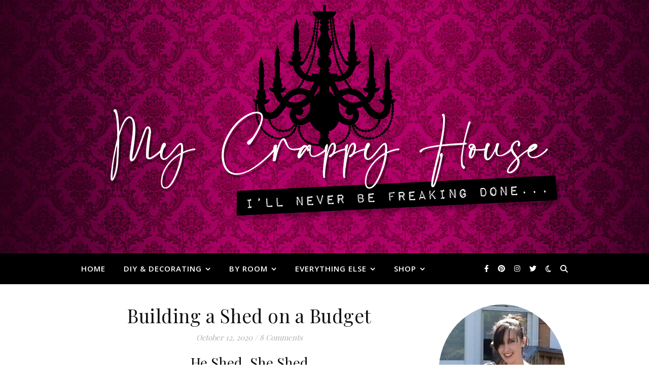

--- FILE ---
content_type: text/html; charset=UTF-8
request_url: https://mycrappyhouse.com/building-a-shed-on-a-budget/
body_size: 23807
content:
<!DOCTYPE html>
<html dir="ltr" lang="en-US" prefix="og: https://ogp.me/ns#">
<head>
	<meta charset="UTF-8">
	<meta name="viewport" content="width=device-width, initial-scale=1.0, maximum-scale=1.0, user-scalable=no" />

	<title>Building a Shed on a Budget | My Crappy House</title>
	<style>img:is([sizes="auto" i], [sizes^="auto," i]) { contain-intrinsic-size: 3000px 1500px }</style>
	
		<!-- All in One SEO Pro 4.4.9.1 - aioseo.com -->
		<meta name="description" content="My plan to build a kick-ass shed without spending a small fortune. I&#039;ll explain why I decided not to build one from scratch." />
		<meta name="robots" content="max-image-preview:large" />
		<link rel="canonical" href="https://mycrappyhouse.com/building-a-shed-on-a-budget/" />
		<meta name="generator" content="All in One SEO Pro (AIOSEO) 4.4.9.1" />
		<meta property="og:locale" content="en_US" />
		<meta property="og:site_name" content="My Crappy House" />
		<meta property="og:type" content="article" />
		<meta property="og:title" content="Building a Shed on a Budget | My Crappy House" />
		<meta property="og:description" content="My plan to build a kick-ass shed without spending a small fortune. I&#039;ll explain why I decided not to build one from scratch." />
		<meta property="og:url" content="https://mycrappyhouse.com/building-a-shed-on-a-budget/" />
		<meta property="og:image" content="https://mycrappyhouse.com/wp-content/uploads/2020/10/Rusted-Shed-Inside-_FEATURE_560px.jpg" />
		<meta property="og:image:secure_url" content="https://mycrappyhouse.com/wp-content/uploads/2020/10/Rusted-Shed-Inside-_FEATURE_560px.jpg" />
		<meta property="og:image:width" content="560" />
		<meta property="og:image:height" content="327" />
		<meta property="article:section" content="Every Single Post" />
		<meta property="article:tag" content="budget shed" />
		<meta property="article:tag" content="crappy house" />
		<meta property="article:tag" content="crappy shed" />
		<meta property="article:tag" content="diy" />
		<meta property="article:tag" content="diy home" />
		<meta property="article:tag" content="home decor" />
		<meta property="article:tag" content="my crappy house" />
		<meta property="article:tag" content="prefab shed" />
		<meta property="article:tag" content="shed" />
		<meta property="article:published_time" content="2020-10-12T04:28:19+00:00" />
		<meta property="article:modified_time" content="2021-11-18T19:36:45+00:00" />
		<meta property="article:publisher" content="https://www.facebook.com/mycrappyhouse" />
		<meta name="twitter:card" content="summary_large_image" />
		<meta name="twitter:site" content="@_MyCrappyHouse" />
		<meta name="twitter:title" content="Building a Shed on a Budget | My Crappy House" />
		<meta name="twitter:description" content="My plan to build a kick-ass shed without spending a small fortune. I&#039;ll explain why I decided not to build one from scratch." />
		<meta name="twitter:creator" content="@_MyCrappyHouse" />
		<meta name="twitter:image" content="https://mycrappyhouse.com/wp-content/uploads/2020/10/Rusted-Shed-Inside-_FEATURE_560px.jpg" />
		<meta name="twitter:label1" content="Written by" />
		<meta name="twitter:data1" content="My Crappy House" />
		<meta name="twitter:label2" content="Est. reading time" />
		<meta name="twitter:data2" content="3 minutes" />
		<script type="application/ld+json" class="aioseo-schema">
			{"@context":"https:\/\/schema.org","@graph":[{"@type":"Article","@id":"https:\/\/mycrappyhouse.com\/building-a-shed-on-a-budget\/#article","name":"Building a Shed on a Budget | My Crappy House","headline":"Building a Shed on a Budget","author":{"@id":"https:\/\/mycrappyhouse.com\/author\/vvachula\/#author"},"publisher":{"@id":"https:\/\/mycrappyhouse.com\/#organization"},"image":{"@type":"ImageObject","url":"https:\/\/mycrappyhouse.com\/wp-content\/uploads\/2020\/10\/Rusted-Shed-Inside-_FEATURE_560px.jpg","width":560,"height":327},"datePublished":"2020-10-12T04:28:19-04:00","dateModified":"2021-11-18T19:36:45-05:00","inLanguage":"en-US","commentCount":8,"mainEntityOfPage":{"@id":"https:\/\/mycrappyhouse.com\/building-a-shed-on-a-budget\/#webpage"},"isPartOf":{"@id":"https:\/\/mycrappyhouse.com\/building-a-shed-on-a-budget\/#webpage"},"articleSection":"DIY Humor, Every Single Post, Outside, Project Planning, budget shed, crappy house, crappy shed, DIY, diy home, home decor, my crappy house, prefab shed, Shed"},{"@type":"BreadcrumbList","@id":"https:\/\/mycrappyhouse.com\/building-a-shed-on-a-budget\/#breadcrumblist","itemListElement":[{"@type":"ListItem","@id":"https:\/\/mycrappyhouse.com\/#listItem","position":1,"name":"Home","item":"https:\/\/mycrappyhouse.com\/","nextItem":"https:\/\/mycrappyhouse.com\/building-a-shed-on-a-budget\/#listItem"},{"@type":"ListItem","@id":"https:\/\/mycrappyhouse.com\/building-a-shed-on-a-budget\/#listItem","position":2,"name":"Building a Shed on a Budget","previousItem":"https:\/\/mycrappyhouse.com\/#listItem"}]},{"@type":"Organization","@id":"https:\/\/mycrappyhouse.com\/#organization","name":"My Crappy House","url":"https:\/\/mycrappyhouse.com\/","logo":{"@type":"ImageObject","url":"https:\/\/mycrappyhouse.com\/wp-content\/uploads\/2020\/10\/Site-Icon.jpg","@id":"https:\/\/mycrappyhouse.com\/building-a-shed-on-a-budget\/#organizationLogo","width":600,"height":600},"image":{"@id":"https:\/\/mycrappyhouse.com\/#organizationLogo"},"sameAs":["https:\/\/www.facebook.com\/mycrappyhouse","https:\/\/twitter.com\/_MyCrappyHouse","https:\/\/www.instagram.com\/mycrappyhouse\/","https:\/\/www.pinterest.com\/mycrappyhouse\/","https:\/\/youtube.com\/channel\/UCZN1rAqo4H4HwvUgdOMo4Vg","https:\/\/www.linkedin.com\/company\/my-crappy-house"]},{"@type":"Person","@id":"https:\/\/mycrappyhouse.com\/author\/vvachula\/#author","url":"https:\/\/mycrappyhouse.com\/author\/vvachula\/","name":"My Crappy House"},{"@type":"WebPage","@id":"https:\/\/mycrappyhouse.com\/building-a-shed-on-a-budget\/#webpage","url":"https:\/\/mycrappyhouse.com\/building-a-shed-on-a-budget\/","name":"Building a Shed on a Budget | My Crappy House","description":"My plan to build a kick-ass shed without spending a small fortune. I'll explain why I decided not to build one from scratch.","inLanguage":"en-US","isPartOf":{"@id":"https:\/\/mycrappyhouse.com\/#website"},"breadcrumb":{"@id":"https:\/\/mycrappyhouse.com\/building-a-shed-on-a-budget\/#breadcrumblist"},"author":{"@id":"https:\/\/mycrappyhouse.com\/author\/vvachula\/#author"},"creator":{"@id":"https:\/\/mycrappyhouse.com\/author\/vvachula\/#author"},"image":{"@type":"ImageObject","url":"https:\/\/mycrappyhouse.com\/wp-content\/uploads\/2020\/10\/Rusted-Shed-Inside-_FEATURE_560px.jpg","@id":"https:\/\/mycrappyhouse.com\/building-a-shed-on-a-budget\/#mainImage","width":560,"height":327},"primaryImageOfPage":{"@id":"https:\/\/mycrappyhouse.com\/building-a-shed-on-a-budget\/#mainImage"},"datePublished":"2020-10-12T04:28:19-04:00","dateModified":"2021-11-18T19:36:45-05:00"},{"@type":"WebSite","@id":"https:\/\/mycrappyhouse.com\/#website","url":"https:\/\/mycrappyhouse.com\/","name":"My Crappy House","inLanguage":"en-US","publisher":{"@id":"https:\/\/mycrappyhouse.com\/#organization"}}]}
		</script>
		<!-- All in One SEO Pro -->

<link rel='dns-prefetch' href='//fonts.googleapis.com' />
<link rel='dns-prefetch' href='//cdn.openshareweb.com' />
<link rel='dns-prefetch' href='//cdn.shareaholic.net' />
<link rel='dns-prefetch' href='//www.shareaholic.net' />
<link rel='dns-prefetch' href='//analytics.shareaholic.com' />
<link rel='dns-prefetch' href='//recs.shareaholic.com' />
<link rel='dns-prefetch' href='//partner.shareaholic.com' />
<link rel="alternate" type="application/rss+xml" title="My Crappy House &raquo; Feed" href="https://mycrappyhouse.com/feed/" />
<link rel="alternate" type="application/rss+xml" title="My Crappy House &raquo; Comments Feed" href="https://mycrappyhouse.com/comments/feed/" />
<link rel="alternate" type="application/rss+xml" title="My Crappy House &raquo; Building a Shed on a Budget Comments Feed" href="https://mycrappyhouse.com/building-a-shed-on-a-budget/feed/" />
<!-- Shareaholic - https://www.shareaholic.com -->
<link rel='preload' href='//cdn.shareaholic.net/assets/pub/shareaholic.js' as='script'/>
<script data-no-minify='1' data-cfasync='false'>
_SHR_SETTINGS = {"endpoints":{"local_recs_url":"https:\/\/mycrappyhouse.com\/wp-admin\/admin-ajax.php?action=shareaholic_permalink_related","ajax_url":"https:\/\/mycrappyhouse.com\/wp-admin\/admin-ajax.php","share_counts_url":"https:\/\/mycrappyhouse.com\/wp-admin\/admin-ajax.php?action=shareaholic_share_counts_api"},"site_id":"77de632ec2d9b2d16a72c6b71e47888d","url_components":{"year":"2020","monthnum":"10","day":"12","hour":"00","minute":"28","second":"19","post_id":"6058","postname":"building-a-shed-on-a-budget","category":"everything-else\/every-single-post"}};
</script>
<script data-no-minify='1' data-cfasync='false' src='//cdn.shareaholic.net/assets/pub/shareaholic.js' data-shr-siteid='77de632ec2d9b2d16a72c6b71e47888d' async ></script>

<!-- Shareaholic Content Tags -->
<meta name='shareaholic:site_name' content='My Crappy House' />
<meta name='shareaholic:language' content='en-US' />
<meta name='shareaholic:url' content='https://mycrappyhouse.com/building-a-shed-on-a-budget/' />
<meta name='shareaholic:keywords' content='tag:budget shed, tag:crappy house, tag:crappy shed, tag:diy, tag:diy home, tag:home decor, tag:my crappy house, tag:prefab shed, tag:shed, tag:building a shed on a budget, cat:diy humor, cat:every single post, cat:outside, cat:project planning, type:post' />
<meta name='shareaholic:article_published_time' content='2020-10-12T00:28:19-04:00' />
<meta name='shareaholic:article_modified_time' content='2021-11-18T14:36:45-05:00' />
<meta name='shareaholic:shareable_page' content='true' />
<meta name='shareaholic:article_author_name' content='My Crappy House' />
<meta name='shareaholic:site_id' content='77de632ec2d9b2d16a72c6b71e47888d' />
<meta name='shareaholic:wp_version' content='9.7.13' />
<meta name='shareaholic:image' content='https://mycrappyhouse.com/wp-content/uploads/2020/10/Rusted-Shed-Inside-_FEATURE_560px.jpg' />
<!-- Shareaholic Content Tags End -->

<!-- Shareaholic Open Graph Tags -->
<meta property='og:image' content='https://mycrappyhouse.com/wp-content/uploads/2020/10/Rusted-Shed-Inside-_FEATURE_560px.jpg' />
<!-- Shareaholic Open Graph Tags End -->
<script type="text/javascript">
/* <![CDATA[ */
window._wpemojiSettings = {"baseUrl":"https:\/\/s.w.org\/images\/core\/emoji\/15.1.0\/72x72\/","ext":".png","svgUrl":"https:\/\/s.w.org\/images\/core\/emoji\/15.1.0\/svg\/","svgExt":".svg","source":{"concatemoji":"https:\/\/mycrappyhouse.com\/wp-includes\/js\/wp-emoji-release.min.js"}};
/*! This file is auto-generated */
!function(i,n){var o,s,e;function c(e){try{var t={supportTests:e,timestamp:(new Date).valueOf()};sessionStorage.setItem(o,JSON.stringify(t))}catch(e){}}function p(e,t,n){e.clearRect(0,0,e.canvas.width,e.canvas.height),e.fillText(t,0,0);var t=new Uint32Array(e.getImageData(0,0,e.canvas.width,e.canvas.height).data),r=(e.clearRect(0,0,e.canvas.width,e.canvas.height),e.fillText(n,0,0),new Uint32Array(e.getImageData(0,0,e.canvas.width,e.canvas.height).data));return t.every(function(e,t){return e===r[t]})}function u(e,t,n){switch(t){case"flag":return n(e,"\ud83c\udff3\ufe0f\u200d\u26a7\ufe0f","\ud83c\udff3\ufe0f\u200b\u26a7\ufe0f")?!1:!n(e,"\ud83c\uddfa\ud83c\uddf3","\ud83c\uddfa\u200b\ud83c\uddf3")&&!n(e,"\ud83c\udff4\udb40\udc67\udb40\udc62\udb40\udc65\udb40\udc6e\udb40\udc67\udb40\udc7f","\ud83c\udff4\u200b\udb40\udc67\u200b\udb40\udc62\u200b\udb40\udc65\u200b\udb40\udc6e\u200b\udb40\udc67\u200b\udb40\udc7f");case"emoji":return!n(e,"\ud83d\udc26\u200d\ud83d\udd25","\ud83d\udc26\u200b\ud83d\udd25")}return!1}function f(e,t,n){var r="undefined"!=typeof WorkerGlobalScope&&self instanceof WorkerGlobalScope?new OffscreenCanvas(300,150):i.createElement("canvas"),a=r.getContext("2d",{willReadFrequently:!0}),o=(a.textBaseline="top",a.font="600 32px Arial",{});return e.forEach(function(e){o[e]=t(a,e,n)}),o}function t(e){var t=i.createElement("script");t.src=e,t.defer=!0,i.head.appendChild(t)}"undefined"!=typeof Promise&&(o="wpEmojiSettingsSupports",s=["flag","emoji"],n.supports={everything:!0,everythingExceptFlag:!0},e=new Promise(function(e){i.addEventListener("DOMContentLoaded",e,{once:!0})}),new Promise(function(t){var n=function(){try{var e=JSON.parse(sessionStorage.getItem(o));if("object"==typeof e&&"number"==typeof e.timestamp&&(new Date).valueOf()<e.timestamp+604800&&"object"==typeof e.supportTests)return e.supportTests}catch(e){}return null}();if(!n){if("undefined"!=typeof Worker&&"undefined"!=typeof OffscreenCanvas&&"undefined"!=typeof URL&&URL.createObjectURL&&"undefined"!=typeof Blob)try{var e="postMessage("+f.toString()+"("+[JSON.stringify(s),u.toString(),p.toString()].join(",")+"));",r=new Blob([e],{type:"text/javascript"}),a=new Worker(URL.createObjectURL(r),{name:"wpTestEmojiSupports"});return void(a.onmessage=function(e){c(n=e.data),a.terminate(),t(n)})}catch(e){}c(n=f(s,u,p))}t(n)}).then(function(e){for(var t in e)n.supports[t]=e[t],n.supports.everything=n.supports.everything&&n.supports[t],"flag"!==t&&(n.supports.everythingExceptFlag=n.supports.everythingExceptFlag&&n.supports[t]);n.supports.everythingExceptFlag=n.supports.everythingExceptFlag&&!n.supports.flag,n.DOMReady=!1,n.readyCallback=function(){n.DOMReady=!0}}).then(function(){return e}).then(function(){var e;n.supports.everything||(n.readyCallback(),(e=n.source||{}).concatemoji?t(e.concatemoji):e.wpemoji&&e.twemoji&&(t(e.twemoji),t(e.wpemoji)))}))}((window,document),window._wpemojiSettings);
/* ]]> */
</script>
<link rel='stylesheet' id='momentopress-css' href='https://mycrappyhouse.com/wp-content/plugins/cmyee-momentopress/css/momentopress.css' type='text/css' media='all' />
<style id='wp-emoji-styles-inline-css' type='text/css'>

	img.wp-smiley, img.emoji {
		display: inline !important;
		border: none !important;
		box-shadow: none !important;
		height: 1em !important;
		width: 1em !important;
		margin: 0 0.07em !important;
		vertical-align: -0.1em !important;
		background: none !important;
		padding: 0 !important;
	}
</style>
<link rel='stylesheet' id='wp-block-library-css' href='https://mycrappyhouse.com/wp-includes/css/dist/block-library/style.min.css' type='text/css' media='all' />
<style id='classic-theme-styles-inline-css' type='text/css'>
/*! This file is auto-generated */
.wp-block-button__link{color:#fff;background-color:#32373c;border-radius:9999px;box-shadow:none;text-decoration:none;padding:calc(.667em + 2px) calc(1.333em + 2px);font-size:1.125em}.wp-block-file__button{background:#32373c;color:#fff;text-decoration:none}
</style>
<style id='global-styles-inline-css' type='text/css'>
:root{--wp--preset--aspect-ratio--square: 1;--wp--preset--aspect-ratio--4-3: 4/3;--wp--preset--aspect-ratio--3-4: 3/4;--wp--preset--aspect-ratio--3-2: 3/2;--wp--preset--aspect-ratio--2-3: 2/3;--wp--preset--aspect-ratio--16-9: 16/9;--wp--preset--aspect-ratio--9-16: 9/16;--wp--preset--color--black: #000000;--wp--preset--color--cyan-bluish-gray: #abb8c3;--wp--preset--color--white: #ffffff;--wp--preset--color--pale-pink: #f78da7;--wp--preset--color--vivid-red: #cf2e2e;--wp--preset--color--luminous-vivid-orange: #ff6900;--wp--preset--color--luminous-vivid-amber: #fcb900;--wp--preset--color--light-green-cyan: #7bdcb5;--wp--preset--color--vivid-green-cyan: #00d084;--wp--preset--color--pale-cyan-blue: #8ed1fc;--wp--preset--color--vivid-cyan-blue: #0693e3;--wp--preset--color--vivid-purple: #9b51e0;--wp--preset--gradient--vivid-cyan-blue-to-vivid-purple: linear-gradient(135deg,rgba(6,147,227,1) 0%,rgb(155,81,224) 100%);--wp--preset--gradient--light-green-cyan-to-vivid-green-cyan: linear-gradient(135deg,rgb(122,220,180) 0%,rgb(0,208,130) 100%);--wp--preset--gradient--luminous-vivid-amber-to-luminous-vivid-orange: linear-gradient(135deg,rgba(252,185,0,1) 0%,rgba(255,105,0,1) 100%);--wp--preset--gradient--luminous-vivid-orange-to-vivid-red: linear-gradient(135deg,rgba(255,105,0,1) 0%,rgb(207,46,46) 100%);--wp--preset--gradient--very-light-gray-to-cyan-bluish-gray: linear-gradient(135deg,rgb(238,238,238) 0%,rgb(169,184,195) 100%);--wp--preset--gradient--cool-to-warm-spectrum: linear-gradient(135deg,rgb(74,234,220) 0%,rgb(151,120,209) 20%,rgb(207,42,186) 40%,rgb(238,44,130) 60%,rgb(251,105,98) 80%,rgb(254,248,76) 100%);--wp--preset--gradient--blush-light-purple: linear-gradient(135deg,rgb(255,206,236) 0%,rgb(152,150,240) 100%);--wp--preset--gradient--blush-bordeaux: linear-gradient(135deg,rgb(254,205,165) 0%,rgb(254,45,45) 50%,rgb(107,0,62) 100%);--wp--preset--gradient--luminous-dusk: linear-gradient(135deg,rgb(255,203,112) 0%,rgb(199,81,192) 50%,rgb(65,88,208) 100%);--wp--preset--gradient--pale-ocean: linear-gradient(135deg,rgb(255,245,203) 0%,rgb(182,227,212) 50%,rgb(51,167,181) 100%);--wp--preset--gradient--electric-grass: linear-gradient(135deg,rgb(202,248,128) 0%,rgb(113,206,126) 100%);--wp--preset--gradient--midnight: linear-gradient(135deg,rgb(2,3,129) 0%,rgb(40,116,252) 100%);--wp--preset--font-size--small: 13px;--wp--preset--font-size--medium: 20px;--wp--preset--font-size--large: 36px;--wp--preset--font-size--x-large: 42px;--wp--preset--spacing--20: 0.44rem;--wp--preset--spacing--30: 0.67rem;--wp--preset--spacing--40: 1rem;--wp--preset--spacing--50: 1.5rem;--wp--preset--spacing--60: 2.25rem;--wp--preset--spacing--70: 3.38rem;--wp--preset--spacing--80: 5.06rem;--wp--preset--shadow--natural: 6px 6px 9px rgba(0, 0, 0, 0.2);--wp--preset--shadow--deep: 12px 12px 50px rgba(0, 0, 0, 0.4);--wp--preset--shadow--sharp: 6px 6px 0px rgba(0, 0, 0, 0.2);--wp--preset--shadow--outlined: 6px 6px 0px -3px rgba(255, 255, 255, 1), 6px 6px rgba(0, 0, 0, 1);--wp--preset--shadow--crisp: 6px 6px 0px rgba(0, 0, 0, 1);}:where(.is-layout-flex){gap: 0.5em;}:where(.is-layout-grid){gap: 0.5em;}body .is-layout-flex{display: flex;}.is-layout-flex{flex-wrap: wrap;align-items: center;}.is-layout-flex > :is(*, div){margin: 0;}body .is-layout-grid{display: grid;}.is-layout-grid > :is(*, div){margin: 0;}:where(.wp-block-columns.is-layout-flex){gap: 2em;}:where(.wp-block-columns.is-layout-grid){gap: 2em;}:where(.wp-block-post-template.is-layout-flex){gap: 1.25em;}:where(.wp-block-post-template.is-layout-grid){gap: 1.25em;}.has-black-color{color: var(--wp--preset--color--black) !important;}.has-cyan-bluish-gray-color{color: var(--wp--preset--color--cyan-bluish-gray) !important;}.has-white-color{color: var(--wp--preset--color--white) !important;}.has-pale-pink-color{color: var(--wp--preset--color--pale-pink) !important;}.has-vivid-red-color{color: var(--wp--preset--color--vivid-red) !important;}.has-luminous-vivid-orange-color{color: var(--wp--preset--color--luminous-vivid-orange) !important;}.has-luminous-vivid-amber-color{color: var(--wp--preset--color--luminous-vivid-amber) !important;}.has-light-green-cyan-color{color: var(--wp--preset--color--light-green-cyan) !important;}.has-vivid-green-cyan-color{color: var(--wp--preset--color--vivid-green-cyan) !important;}.has-pale-cyan-blue-color{color: var(--wp--preset--color--pale-cyan-blue) !important;}.has-vivid-cyan-blue-color{color: var(--wp--preset--color--vivid-cyan-blue) !important;}.has-vivid-purple-color{color: var(--wp--preset--color--vivid-purple) !important;}.has-black-background-color{background-color: var(--wp--preset--color--black) !important;}.has-cyan-bluish-gray-background-color{background-color: var(--wp--preset--color--cyan-bluish-gray) !important;}.has-white-background-color{background-color: var(--wp--preset--color--white) !important;}.has-pale-pink-background-color{background-color: var(--wp--preset--color--pale-pink) !important;}.has-vivid-red-background-color{background-color: var(--wp--preset--color--vivid-red) !important;}.has-luminous-vivid-orange-background-color{background-color: var(--wp--preset--color--luminous-vivid-orange) !important;}.has-luminous-vivid-amber-background-color{background-color: var(--wp--preset--color--luminous-vivid-amber) !important;}.has-light-green-cyan-background-color{background-color: var(--wp--preset--color--light-green-cyan) !important;}.has-vivid-green-cyan-background-color{background-color: var(--wp--preset--color--vivid-green-cyan) !important;}.has-pale-cyan-blue-background-color{background-color: var(--wp--preset--color--pale-cyan-blue) !important;}.has-vivid-cyan-blue-background-color{background-color: var(--wp--preset--color--vivid-cyan-blue) !important;}.has-vivid-purple-background-color{background-color: var(--wp--preset--color--vivid-purple) !important;}.has-black-border-color{border-color: var(--wp--preset--color--black) !important;}.has-cyan-bluish-gray-border-color{border-color: var(--wp--preset--color--cyan-bluish-gray) !important;}.has-white-border-color{border-color: var(--wp--preset--color--white) !important;}.has-pale-pink-border-color{border-color: var(--wp--preset--color--pale-pink) !important;}.has-vivid-red-border-color{border-color: var(--wp--preset--color--vivid-red) !important;}.has-luminous-vivid-orange-border-color{border-color: var(--wp--preset--color--luminous-vivid-orange) !important;}.has-luminous-vivid-amber-border-color{border-color: var(--wp--preset--color--luminous-vivid-amber) !important;}.has-light-green-cyan-border-color{border-color: var(--wp--preset--color--light-green-cyan) !important;}.has-vivid-green-cyan-border-color{border-color: var(--wp--preset--color--vivid-green-cyan) !important;}.has-pale-cyan-blue-border-color{border-color: var(--wp--preset--color--pale-cyan-blue) !important;}.has-vivid-cyan-blue-border-color{border-color: var(--wp--preset--color--vivid-cyan-blue) !important;}.has-vivid-purple-border-color{border-color: var(--wp--preset--color--vivid-purple) !important;}.has-vivid-cyan-blue-to-vivid-purple-gradient-background{background: var(--wp--preset--gradient--vivid-cyan-blue-to-vivid-purple) !important;}.has-light-green-cyan-to-vivid-green-cyan-gradient-background{background: var(--wp--preset--gradient--light-green-cyan-to-vivid-green-cyan) !important;}.has-luminous-vivid-amber-to-luminous-vivid-orange-gradient-background{background: var(--wp--preset--gradient--luminous-vivid-amber-to-luminous-vivid-orange) !important;}.has-luminous-vivid-orange-to-vivid-red-gradient-background{background: var(--wp--preset--gradient--luminous-vivid-orange-to-vivid-red) !important;}.has-very-light-gray-to-cyan-bluish-gray-gradient-background{background: var(--wp--preset--gradient--very-light-gray-to-cyan-bluish-gray) !important;}.has-cool-to-warm-spectrum-gradient-background{background: var(--wp--preset--gradient--cool-to-warm-spectrum) !important;}.has-blush-light-purple-gradient-background{background: var(--wp--preset--gradient--blush-light-purple) !important;}.has-blush-bordeaux-gradient-background{background: var(--wp--preset--gradient--blush-bordeaux) !important;}.has-luminous-dusk-gradient-background{background: var(--wp--preset--gradient--luminous-dusk) !important;}.has-pale-ocean-gradient-background{background: var(--wp--preset--gradient--pale-ocean) !important;}.has-electric-grass-gradient-background{background: var(--wp--preset--gradient--electric-grass) !important;}.has-midnight-gradient-background{background: var(--wp--preset--gradient--midnight) !important;}.has-small-font-size{font-size: var(--wp--preset--font-size--small) !important;}.has-medium-font-size{font-size: var(--wp--preset--font-size--medium) !important;}.has-large-font-size{font-size: var(--wp--preset--font-size--large) !important;}.has-x-large-font-size{font-size: var(--wp--preset--font-size--x-large) !important;}
:where(.wp-block-post-template.is-layout-flex){gap: 1.25em;}:where(.wp-block-post-template.is-layout-grid){gap: 1.25em;}
:where(.wp-block-columns.is-layout-flex){gap: 2em;}:where(.wp-block-columns.is-layout-grid){gap: 2em;}
:root :where(.wp-block-pullquote){font-size: 1.5em;line-height: 1.6;}
</style>
<link rel='stylesheet' id='titan-adminbar-styles-css' href='https://mycrappyhouse.com/wp-content/plugins/anti-spam/assets/css/admin-bar.css' type='text/css' media='all' />
<link rel='stylesheet' id='contact-form-7-css' href='https://mycrappyhouse.com/wp-content/plugins/contact-form-7/includes/css/styles.css' type='text/css' media='all' />
<link rel='stylesheet' id='twenty20-css' href='https://mycrappyhouse.com/wp-content/plugins/twenty20/assets/css/twenty20.css' type='text/css' media='all' />
<link rel='stylesheet' id='wp-next-post-navi-style-css' href='https://mycrappyhouse.com/wp-content/plugins/wp-next-post-navi/style.css' type='text/css' media='all' />
<link rel='stylesheet' id='ashe-style-css' href='https://mycrappyhouse.com/wp-content/themes/ashe-pro-premium/style.css' type='text/css' media='all' />
<link rel='stylesheet' id='ashe-responsive-css' href='https://mycrappyhouse.com/wp-content/themes/ashe-pro-premium/assets/css/responsive.css' type='text/css' media='all' />
<link rel='stylesheet' id='fontello-css' href='https://mycrappyhouse.com/wp-content/themes/ashe-pro-premium/assets/css/fontello.css' type='text/css' media='all' />
<link rel='stylesheet' id='slick-css' href='https://mycrappyhouse.com/wp-content/themes/ashe-pro-premium/assets/css/slick.css' type='text/css' media='all' />
<link rel='stylesheet' id='scrollbar-css' href='https://mycrappyhouse.com/wp-content/themes/ashe-pro-premium/assets/css/perfect-scrollbar.css' type='text/css' media='all' />
<link rel='stylesheet' id='ashe_enqueue_Open_Sans-css' href='https://fonts.googleapis.com/css?family=Open+Sans%3A100%2C200%2C300%2C400%2C500%2C600%2C700%2C800%2C900' type='text/css' media='all' />
<link rel='stylesheet' id='ashe_enqueue_Playfair_Display-css' href='https://fonts.googleapis.com/css?family=Playfair+Display%3A100%2C200%2C300%2C400%2C500%2C600%2C700%2C800%2C900' type='text/css' media='all' />
<link rel='stylesheet' id='fancybox-css' href='https://mycrappyhouse.com/wp-content/plugins/easy-fancybox/fancybox/1.5.4/jquery.fancybox.min.css' type='text/css' media='screen' />
<style id='fancybox-inline-css' type='text/css'>
#fancybox-content{border-color:#fff;}
</style>
<link rel='stylesheet' id='mab-base-style-css' href='https://mycrappyhouse.com/wp-content/plugins/magic-action-box/assets/css/magic-action-box-styles.css' type='text/css' media='all' />
<link rel='stylesheet' id='mab-user-style-1-css' href='https://mycrappyhouse.com/wp-content/uploads/magic-action-box/style-1.css' type='text/css' media='all' />
<link rel='stylesheet' id='mab-actionbox-style-470-css' href='https://mycrappyhouse.com/wp-content/uploads/magic-action-box/actionbox-470.css' type='text/css' media='all' />
<link rel='stylesheet' id='mab-custom-buttons-css-css' href='https://mycrappyhouse.com/wp-content/uploads/magic-action-box/custom-buttons.css' type='text/css' media='all' />
<link rel='stylesheet' id='wp-font-emoticons-css' href='https://mycrappyhouse.com/wp-content/plugins/font-emoticons/emoticons.css' type='text/css' media='all' />
<script type="text/javascript" src="https://mycrappyhouse.com/wp-includes/js/jquery/jquery.min.js" id="jquery-core-js"></script>
<script type="text/javascript" src="https://mycrappyhouse.com/wp-includes/js/jquery/jquery-migrate.min.js" id="jquery-migrate-js"></script>
<script type="text/javascript" src="https://mycrappyhouse.com/wp-content/plugins/magic-action-box/assets/js/actionbox-helper.js" id="mab-actionbox-helper-js"></script>
<link rel="https://api.w.org/" href="https://mycrappyhouse.com/wp-json/" /><link rel="alternate" title="JSON" type="application/json" href="https://mycrappyhouse.com/wp-json/wp/v2/posts/6058" /><link rel="EditURI" type="application/rsd+xml" title="RSD" href="https://mycrappyhouse.com/xmlrpc.php?rsd" />
<link rel='shortlink' href='https://mycrappyhouse.com/?p=6058' />
<link rel="alternate" title="oEmbed (JSON)" type="application/json+oembed" href="https://mycrappyhouse.com/wp-json/oembed/1.0/embed?url=https%3A%2F%2Fmycrappyhouse.com%2Fbuilding-a-shed-on-a-budget%2F" />
<link rel="alternate" title="oEmbed (XML)" type="text/xml+oembed" href="https://mycrappyhouse.com/wp-json/oembed/1.0/embed?url=https%3A%2F%2Fmycrappyhouse.com%2Fbuilding-a-shed-on-a-budget%2F&#038;format=xml" />
<meta name="viewport" content="width=device-width, user-scalable=yes, initial-scale=1.0, minimum-scale=0.1, maximum-scale=10.0"><style type="text/css">
					.wp-next-post-navi a{
					text-decoration: none;
font:bold 16px sans-serif, arial;
color: #666;
					}
				 </style><style id="ashe_dynamic_css">#top-bar,#top-menu .sub-menu {background-color: #111111;}#top-bar a {color: #ffffff;}#top-menu .sub-menu,#top-menu .sub-menu a {border-color: rgba(255,255,255, 0.05);}#top-bar a:hover,#top-bar li.current-menu-item > a,#top-bar li.current-menu-ancestor > a,#top-bar .sub-menu li.current-menu-item > a,#top-bar .sub-menu li.current-menu-ancestor> a {color: #5f6e01;}.header-logo a,.site-description {color: #111111;}.entry-header {background-color: #ffffff;}#main-nav,#main-menu .sub-menu,#main-nav #s {background-color: #000000;}#main-nav a,#main-nav .svg-inline--fa,#main-nav #s,.instagram-title h2 {color: #ffffff;}.main-nav-sidebar span,.mobile-menu-btn span {background-color: #ffffff;}#main-nav {box-shadow: 0px 1px 5px rgba(255,255,255, 0.1);}#main-menu .sub-menu,#main-menu .sub-menu a {border-color: rgba(255,255,255, 0.05);}#main-nav #s::-webkit-input-placeholder { /* Chrome/Opera/Safari */color: rgba(255,255,255, 0.7);}#main-nav #s::-moz-placeholder { /* Firefox 19+ */color: rgba(255,255,255, 0.7);}#main-nav #s:-ms-input-placeholder { /* IE 10+ */color: rgba(255,255,255, 0.7);}#main-nav #s:-moz-placeholder { /* Firefox 18- */color: rgba(255,255,255, 0.7);}#main-nav a:hover,#main-nav .svg-inline--fa:hover,#main-nav li.current-menu-item > a,#main-nav li.current-menu-ancestor > a,#main-nav .sub-menu li.current-menu-item > a,#main-nav .sub-menu li.current-menu-ancestor> a {color: #639901;}.main-nav-sidebar:hover span,.mobile-menu-btn:hover span {background-color: #639901;}/* Background */.sidebar-alt,.main-content,.featured-slider-area,#featured-links,.page-content select,.page-content input,.page-content textarea {background-color: #ffffff;}.page-content #featured-links h6,.instagram-title h2 {background-color: rgba(255,255,255, 0.85);}.ashe_promo_box_widget h6 {background-color: #ffffff;}.ashe_promo_box_widget .promo-box:after{border-color: #ffffff;}/* Text */.page-content,.page-content select,.page-content input,.page-content textarea,.page-content .post-author a,.page-content .ashe-widget a,.page-content .comment-author,.page-content #featured-links h6,.ashe_promo_box_widget h6 {color: #353535;}/* Title */.page-content h1,.page-content h2,.page-content h3,.page-content h4,.page-content h5,.page-content h6,.page-content .post-title a,.page-content .author-description h4 a,.page-content .related-posts h4 a,.page-content .blog-pagination .previous-page a,.page-content .blog-pagination .next-page a,blockquote,.page-content .post-share a {color: #111111;}.sidebar-alt-close-btn span {background-color: #111111;}.page-content .post-title a:hover {color: rgba(17,17,17, 0.75);}/* Meta */.page-content .post-date,.page-content .post-comments,.page-content .meta-sep,.page-content .post-author,.page-content [data-layout*="list"] .post-author a,.page-content .related-post-date,.page-content .comment-meta a,.page-content .author-share a,.page-content .post-tags a,.page-content .tagcloud a,.widget_categories li,.widget_archive li,.ashe-subscribe-text p,.rpwwt-post-author,.rpwwt-post-categories,.rpwwt-post-date,.rpwwt-post-comments-number {color: #afafaf;}.page-content input::-webkit-input-placeholder { /* Chrome/Opera/Safari */color: #afafaf;}.page-content input::-moz-placeholder { /* Firefox 19+ */color: #afafaf;}.page-content input:-ms-input-placeholder { /* IE 10+ */color: #afafaf;}.page-content input:-moz-placeholder { /* Firefox 18- */color: #afafaf;}/* Accent */.page-content a,.post-categories,#page-wrap .ashe-widget.widget_text a,#page-wrap .ashe-widget.ashe_author_widget a {color: #b7016f;}/* Disable TMP.page-content .elementor a,.page-content .elementor a:hover {color: inherit;}*/.ps-container > .ps-scrollbar-y-rail > .ps-scrollbar-y {background: #b7016f;}.page-content a:hover {color: rgba(183,1,111, 0.8);}blockquote {border-color: #b7016f;}.slide-caption {color: #ffffff;background: #b7016f;}/* Selection */::-moz-selection {color: #ffffff;background: #000000;}::selection {color: #ffffff;background: #000000;}.page-content .wprm-rating-star svg polygon {stroke: #b7016f;}.page-content .wprm-rating-star-full svg polygon,.page-content .wprm-comment-rating svg path,.page-content .comment-form-wprm-rating svg path{fill: #b7016f;}/* Border */.page-content .post-footer,[data-layout*="list"] .blog-grid > li,.page-content .author-description,.page-content .related-posts,.page-content .entry-comments,.page-content .ashe-widget li,.page-content #wp-calendar,.page-content #wp-calendar caption,.page-content #wp-calendar tbody td,.page-content .widget_nav_menu li a,.page-content .widget_pages li a,.page-content .tagcloud a,.page-content select,.page-content input,.page-content textarea,.widget-title h2:before,.widget-title h2:after,.post-tags a,.gallery-caption,.wp-caption-text,table tr,table th,table td,pre,.page-content .wprm-recipe-instruction {border-color: #e8e8e8;}.page-content .wprm-recipe {box-shadow: 0 0 3px 1px #e8e8e8;}hr {background-color: #e8e8e8;}.wprm-recipe-details-container,.wprm-recipe-notes-container p {background-color: rgba(232,232,232, 0.4);}/* Buttons */.widget_search .svg-fa-wrap,.widget_search #searchsubmit,.single-navigation i,.page-content input.submit,.page-content .blog-pagination.numeric a,.page-content .blog-pagination.load-more a,.page-content .mc4wp-form-fields input[type="submit"],.page-content .widget_wysija input[type="submit"],.page-content .post-password-form input[type="submit"],.page-content .wpcf7 [type="submit"],.page-content .wprm-recipe-print,.page-content .wprm-jump-to-recipe-shortcode,.page-content .wprm-print-recipe-shortcode {color: #333333;background-color: #f2f2f2;}.single-navigation i:hover,.page-content input.submit:hover,.ashe-boxed-style .page-content input.submit:hover,.page-content .blog-pagination.numeric a:hover,.ashe-boxed-style .page-content .blog-pagination.numeric a:hover,.page-content .blog-pagination.numeric span,.page-content .blog-pagination.load-more a:hover,.ashe-boxed-style .page-content .blog-pagination.load-more a:hover,.page-content .mc4wp-form-fields input[type="submit"]:hover,.page-content .widget_wysija input[type="submit"]:hover,.page-content .post-password-form input[type="submit"]:hover,.page-content .wpcf7 [type="submit"]:hover,.page-content .wprm-recipe-print:hover,.page-content .wprm-jump-to-recipe-shortcode:hover,.page-content .wprm-print-recipe-shortcode:hover {color: #ffffff;background-color: #262626;}/* Image Overlay */.image-overlay,#infscr-loading,.page-content h4.image-overlay,.image-overlay a,.post-slider .prev-arrow,.post-slider .next-arrow,.header-slider-prev-arrow,.header-slider-next-arrow,.page-content .image-overlay a,#featured-slider .slick-arrow,#featured-slider .slider-dots,.header-slider-dots {color: #ffffff;}.image-overlay,#infscr-loading,.page-content h4.image-overlay {background-color: rgba(73,73,73, 0.3);}/* Background */#page-footer,#page-footer select,#page-footer input,#page-footer textarea {background-color: #000000;}/* Text */#page-footer,#page-footer a,#page-footer select,#page-footer input,#page-footer textarea {color: #ffffff;}/* Title */#page-footer h1,#page-footer h2,#page-footer h3,#page-footer h4,#page-footer h5,#page-footer h6 {color: #ffffff;}/* Accent */#page-footer a:hover {color: #111111;}/* Border */#page-footer a,#page-footer .ashe-widget li,#page-footer #wp-calendar,#page-footer #wp-calendar caption,#page-footer #wp-calendar th,#page-footer #wp-calendar td,#page-footer .widget_nav_menu li a,#page-footer select,#page-footer input,#page-footer textarea,#page-footer .widget-title h2:before,#page-footer .widget-title h2:after,.footer-widgets,.category-description,.tag-description {border-color: #5f6e01;}#page-footer hr {background-color: #5f6e01;}.ashe-preloader-wrap {background-color: #6395ba;}@media screen and ( max-width: 768px ) {.header-logo .site-title,.header-logo .logo-img {display: none;}.mobile-logo {display: table;}}@media screen and ( max-width: 768px ) {.mini-logo a {max-width: 300px !important;} }@media screen and ( max-width: 768px ) {#featured-links {display: none;}}@media screen and ( max-width: 640px ) {.related-posts {display: none;}}.header-logo a {font-family: 'Open Sans';font-size: 180px;line-height: 100px;letter-spacing: 7px;font-weight: 400;}.site-description {font-family: 'Open Sans';}.header-logo .site-description {font-size: 16px;}#top-menu li a {font-family: 'Open Sans';font-size: 13px;line-height: 50px;letter-spacing: 0.8px;font-weight: 600;}.top-bar-socials a {font-size: 13px;line-height: 50px;}#top-bar .mobile-menu-btn {line-height: 50px;}#top-menu .sub-menu > li > a {font-size: 11px;line-height: 3.7;letter-spacing: 0.8px;}@media screen and ( max-width: 979px ) {.top-bar-socials {float: none !important;}.top-bar-socials a {line-height: 40px !important;}}#main-menu li a,.mobile-menu-btn a {font-family: 'Open Sans';font-size: 15px;line-height: 60px;letter-spacing: 1px;font-weight: 600;}#mobile-menu li {font-family: 'Open Sans';font-size: 15px;line-height: 3.4;letter-spacing: 1px;font-weight: 600;}.main-nav-search,#main-nav #s,.dark-mode-switcher,.main-nav-socials-trigger {font-size: 15px;line-height: 60px;}#main-nav #s {line-height: 61px;}#main-menu li.menu-item-has-children>a:after {font-size: 15px;}#main-nav {min-height:60px;}.main-nav-sidebar,.mini-logo {height:60px;}#main-menu .sub-menu > li > a,#mobile-menu .sub-menu > li {font-size: 12px;line-height: 3.8;letter-spacing: 0.8px;}.mobile-menu-btn {font-size: 18px;line-height: 60px;}.main-nav-socials a {font-size: 14px;line-height: 60px;}#top-menu li a,#main-menu li a,#mobile-menu li,.mobile-menu-btn a {text-transform: uppercase;}.post-meta,#wp-calendar thead th,#wp-calendar caption,h1,h2,h3,h4,h5,h6,blockquote p,#reply-title,#reply-title a {font-family: 'Playfair Display';}/* font size 40px */h1 {font-size: 37px;}/* font size 36px */h2 {font-size: 33px;}/* font size 30px */h3 {font-size: 28px;}/* font size 24px */h4 {font-size: 22px;}/* font size 22px */h5,.page-content .wprm-recipe-name,.page-content .wprm-recipe-header {font-size: 20px;}/* font size 20px */h6 {font-size: 19px;}/* font size 19px */blockquote p {font-size: 18px;}/* font size 18px */.related-posts h4 a {font-size: 16px;}/* font size 16px */.author-description h4,.category-description h4,.tag-description h4,#reply-title,#reply-title a,.comment-title,.widget-title h2,.ashe_author_widget h3 {font-size: 15px;}.post-title,.page-title {line-height: 44px;}/* letter spacing 0.5px */.slider-title,.post-title,.page-title,.related-posts h4 a {letter-spacing: 0.5px;}/* letter spacing 1.5px */.widget-title h2,.author-description h4,.category-description h4,.tag-description h4,.comment-title,#reply-title,#reply-title a,.ashe_author_widget h3 {letter-spacing: 1.5px;}/* letter spacing 2px */.related-posts h3 {letter-spacing: 2px;}/* font weight */h1,h2,h3,h4,h5,h6 {font-weight: 400;}h1,h2,h3,h4,h5,h6 {font-style: normal;}h1,h2,h3,h4,h5,h6 {text-transform: none;}body,.page-404 h2,#featured-links h6,.ashe_promo_box_widget h6,.comment-author,.related-posts h3,.instagram-title h2,input,textarea,select,.no-result-found h1,.ashe-subscribe-text h4,.widget_wysija_cont .updated,.widget_wysija_cont .error,.widget_wysija_cont .xdetailed-errors {font-family: 'Open Sans';}body,.page-404 h2,.no-result-found h1 {font-weight: 400;}body,.comment-author {font-size: 15px;}body p,.post-content,.post-content li,.comment-text li {line-height: 25px;}/* letter spacing 0 */body p,.post-content,.comment-author,.widget_recent_comments li,.widget_meta li,.widget_recent_comments li,.widget_pages > ul > li,.widget_archive li,.widget_categories > ul > li,.widget_recent_entries ul li,.widget_nav_menu li,.related-post-date,.post-media .image-overlay a,.post-meta,.rpwwt-post-title {letter-spacing: 0px;}/* letter spacing 0.5 + */.post-author,.post-media .image-overlay span,blockquote p {letter-spacing: 0.5px;}/* letter spacing 1 + */#main-nav #searchform input,#featured-links h6,.ashe_promo_box_widget h6,.instagram-title h2,.ashe-subscribe-text h4,.page-404 p,#wp-calendar caption {letter-spacing: 1px;}/* letter spacing 2 + */.comments-area #submit,.tagcloud a,.mc4wp-form-fields input[type='submit'],.widget_wysija input[type='submit'],.slider-read-more a,.post-categories a,.read-more a,.no-result-found h1,.blog-pagination a,.blog-pagination span {letter-spacing: 2px;}/* font size 18px */.post-media .image-overlay p,.post-media .image-overlay a {font-size: 18px;}/* font size 16px */.ashe_social_widget .social-icons a {font-size: 16px;}/* font size 14px */.post-author,.post-share,.related-posts h3,input,textarea,select,.comment-reply-link,.wp-caption-text,.author-share a,#featured-links h6,.ashe_promo_box_widget h6,#wp-calendar,.instagram-title h2 {font-size: 14px;}/* font size 13px */.slider-categories,.slider-read-more a,.read-more a,.blog-pagination a,.blog-pagination span,.footer-socials a,.rpwwt-post-author,.rpwwt-post-categories,.rpwwt-post-date,.rpwwt-post-comments-number,.copyright-info,.footer-menu-container {font-size: 13px;}/* font size 12px */.post-categories a,.post-tags a,.widget_recent_entries ul li span,#wp-calendar caption,#wp-calendar tfoot #prev a,#wp-calendar tfoot #next a {font-size: 12px;}/* font size 11px */.related-post-date,.comment-meta,.tagcloud a {font-size: 11px !important;}.boxed-wrapper {max-width: 1000px;}.sidebar-alt {max-width: 330px;left: -330px; padding: 85px 35px 0px;}.sidebar-left,.sidebar-right {width: 297px;}[data-layout*="rsidebar"] .main-container,[data-layout*="lsidebar"] .main-container {float: left;width: calc(100% - 297px);width: -webkit-calc(100% - 297px);}[data-layout*="lrsidebar"] .main-container {width: calc(100% - 594px);width: -webkit-calc(100% - 594px);}[data-layout*="fullwidth"] .main-container {width: 100%;}#top-bar > div,#main-nav > div,#featured-links,.main-content,.page-footer-inner,.featured-slider-area.boxed-wrapper {padding-left: 20px;padding-right: 20px;}.ashe-instagram-widget #sb_instagram {max-width: none !important;}.ashe-instagram-widget #sbi_images {display: -webkit-box;display: -ms-flexbox;display: flex;}.ashe-instagram-widget #sbi_images .sbi_photo {height: auto !important;}.ashe-instagram-widget #sbi_images .sbi_photo img {display: block !important;}.ashe-widget #sbi_images .sbi_photo {/*height: auto !important;*/}.ashe-widget #sbi_images .sbi_photo img {display: block !important;}#top-menu {float: left;}.top-bar-socials {float: right;}.entry-header:not(.html-image) {height: 500px;background-size: cover;}.entry-header-slider div {height: 500px;}.entry-header:not(.html-image) {background-position: center center;}.header-logo {padding-top: 0px;}.logo-img {max-width: 1000px;}.mini-logo a {max-width: 70px;}.header-logo .site-title,.site-description {display: none;}@media screen and (max-width: 880px) {.logo-img { max-width: 300px;}}#main-nav {text-align: left;}.main-nav-icons.main-nav-socials-mobile {left: 20px;}.main-nav-socials-trigger {position: absolute;top: 0px;left: 20px;}.main-nav-sidebar + .main-nav-socials-trigger {left: 50px;}.mini-logo + .main-nav-socials-trigger {right: 50px;left: auto;}.main-nav-sidebar,.mini-logo {float: left;margin-right: 15px;}.main-nav-icons { float: right; margin-left: 15px;}#featured-slider.boxed-wrapper {max-width: 1140px;}.slider-item-bg {height: 540px;}#featured-links .featured-link {margin-top: 20px;}#featured-links .featured-link {margin-right: 20px;}#featured-links .featured-link:nth-of-type(3n) {margin-right: 0;}#featured-links .featured-link {width: calc( (100% - 40px) / 3 - 1px);width: -webkit-calc( (100% - 40px) / 3 - 1px);}.featured-link:nth-child(4) .cv-inner {display: none;}.featured-link:nth-child(5) .cv-inner {display: none;}.featured-link:nth-child(6) .cv-inner {display: none;}.blog-grid > li,.main-container .featured-slider-area {margin-bottom: 30px;}[data-layout*="col2"] .blog-grid > li,[data-layout*="col3"] .blog-grid > li,[data-layout*="col4"] .blog-grid > li {display: inline-block;vertical-align: top;margin-right: 37px;}[data-layout*="col2"] .blog-grid > li:nth-of-type(2n+2),[data-layout*="col3"] .blog-grid > li:nth-of-type(3n+3),[data-layout*="col4"] .blog-grid > li:nth-of-type(4n+4) {margin-right: 0;}[data-layout*="col1"] .blog-grid > li {width: 100%;}[data-layout*="col2"] .blog-grid > li {width: calc((100% - 37px ) / 2 - 1px);width: -webkit-calc((100% - 37px ) / 2 - 1px);}[data-layout*="col3"] .blog-grid > li {width: calc((100% - 2 * 37px ) / 3 - 2px);width: -webkit-calc((100% - 2 * 37px ) / 3 - 2px);}[data-layout*="col4"] .blog-grid > li {width: calc((100% - 3 * 37px ) / 4 - 1px);width: -webkit-calc((100% - 3 * 37px ) / 4 - 1px);}[data-layout*="rsidebar"] .sidebar-right {padding-left: 37px;}[data-layout*="lsidebar"] .sidebar-left {padding-right: 37px;}[data-layout*="lrsidebar"] .sidebar-right {padding-left: 37px;}[data-layout*="lrsidebar"] .sidebar-left {padding-right: 37px;}.blog-grid .post-header,.blog-grid .read-more,[data-layout*="list"] .post-share {text-align: center;}p.has-drop-cap:not(:focus)::first-letter {float: left;margin: 0px 12px 0 0;font-family: 'Playfair Display';font-size: 80px;line-height: 65px;text-align: center;text-transform: uppercase;color: #111111;}@-moz-document url-prefix() {p.has-drop-cap:not(:focus)::first-letter {margin-top: 10px !important;}}[data-dropcaps*='yes'] .post-content > p:first-of-type:first-letter {float: left;margin: 0px 12px 0 0;font-family: 'Playfair Display';font-size: 80px;line-height: 65px;text-align: center;text-transform: uppercase;color: #111111;}@-moz-document url-prefix() {[data-dropcaps*='yes'] .post-content > p:first-of-type:first-letter {margin-top: 10px !important;}}.footer-widgets > .ashe-widget {width: 30%;margin-right: 5%;}.footer-widgets > .ashe-widget:nth-child(3n+3) {margin-right: 0;}.footer-widgets > .ashe-widget:nth-child(3n+4) {clear: both;}.copyright-info {float: right;}.footer-socials {float: left;}.footer-menu-container {float: right;}#footer-menu {float: left;}#footer-menu > li {margin-right: 5px;}.footer-menu-container:after {float: left;margin-right: 5px;}.cssload-container{width:100%;height:36px;text-align:center}.cssload-speeding-wheel{width:36px;height:36px;margin:0 auto;border:2px solid #ffffff;border-radius:50%;border-left-color:transparent;border-right-color:transparent;animation:cssload-spin 575ms infinite linear;-o-animation:cssload-spin 575ms infinite linear;-ms-animation:cssload-spin 575ms infinite linear;-webkit-animation:cssload-spin 575ms infinite linear;-moz-animation:cssload-spin 575ms infinite linear}@keyframes cssload-spin{100%{transform:rotate(360deg);transform:rotate(360deg)}}@-o-keyframes cssload-spin{100%{-o-transform:rotate(360deg);transform:rotate(360deg)}}@-ms-keyframes cssload-spin{100%{-ms-transform:rotate(360deg);transform:rotate(360deg)}}@-webkit-keyframes cssload-spin{100%{-webkit-transform:rotate(360deg);transform:rotate(360deg)}}@-moz-keyframes cssload-spin{100%{-moz-transform:rotate(360deg);transform:rotate(360deg)}}</style><!-- All in one Favicon 4.8 --><link rel="shortcut icon" href="https://mycrappyhouse.com//wp-content/uploads/2013/09/favicon.ico" />
<style type="text/css" id="custom-background-css">
body.custom-background { background-color: #ffffff; }
</style>
	<link rel="icon" href="https://mycrappyhouse.com/wp-content/uploads/2020/10/cropped-Site-Icon-32x32.jpg" sizes="32x32" />
<link rel="icon" href="https://mycrappyhouse.com/wp-content/uploads/2020/10/cropped-Site-Icon-192x192.jpg" sizes="192x192" />
<link rel="apple-touch-icon" href="https://mycrappyhouse.com/wp-content/uploads/2020/10/cropped-Site-Icon-180x180.jpg" />
<meta name="msapplication-TileImage" content="https://mycrappyhouse.com/wp-content/uploads/2020/10/cropped-Site-Icon-270x270.jpg" />
		<style type="text/css" id="wp-custom-css">
			.post-media {
display: none;
}
@media screen and (max-width: 880px){
  .entry-header {
    height: 300px !important;
  }
}
@media screen and (max-width: 440px){
  .entry-header {
    height: 230px !important;
  }
}
.aligncenter {
    margin-left: auto;
    margin-right: auto;
    display: block;
}
.post-content > p {

padding-right: 5px;

}
/* Add vertical spacing to all images sitewide */
img {
    margin-top: 10px;
    margin-bottom: 10px;
}		</style>
		</head>

<body class="wp-singular post-template-default single single-post postid-6058 single-format-standard custom-background wp-custom-logo wp-embed-responsive wp-theme-ashe-pro-premium">

	<!-- Preloader -->
	
	<!-- Page Wrapper -->
	<div id="page-wrap">

		<!-- Boxed Wrapper -->
		<div id="page-header" >

		
<div class="entry-header background-image" data-bg-type="image" style="background-image:url(https://mycrappyhouse.com/wp-content/uploads/2020/10/cropped-Damask-Background-Header.jpg);" data-video-mp4="" data-video-webm="">
	
	<div class="cvr-container">
		<div class="cvr-outer">
			<div class="cvr-inner">

			
			<div class="header-logo">

				
				<a href="https://mycrappyhouse.com/" title="My Crappy House" class="logo-img">
					<img src="https://mycrappyhouse.com/wp-content/uploads/2020/10/cropped-Header-Revised.png" alt="My Crappy House" width="1000" height="444">
				</a>

								
				
														<a href="https://mycrappyhouse.com/" title="My Crappy House" class="mobile-logo">
						<img src="https://mycrappyhouse.com/wp-content/uploads/2020/10/Mobile-Header-Revised.png" width="1000" height="500" alt="My Crappy House">
					</a>
								
				<p class="site-description"></p>
				
			</div>
			
			
			</div>
		</div>
	</div>

	

			<a href="https://mycrappyhouse.com/" title="My Crappy House" class="header-image-logo"></a>
		
</div>


<div id="main-nav" class="clear-fix" data-fixed="1" data-close-on-click = "" data-mobile-fixed="1">

	<div class="boxed-wrapper">

		<!-- Alt Sidebar Icon -->
		
		<!-- Mini Logo -->
		
		<!-- Social Trigger Icon -->
				<div class="main-nav-socials-trigger">
			<i class="fas fa-share-alt"></i>
			<i class="fa-solid fa-xmark"></i>
		</div>
		
		<!-- Icons -->
		<div class="main-nav-icons">

			
		<div class="main-nav-socials">

			
			<a href="https://www.facebook.com/mycrappyhouse" target="_blank" aria-label="facebook-f">
					<i class="fab fa-facebook-f"></i>			</a>
			
							<a href="https://www.pinterest.com/mycrappyhouse/_created/" target="_blank"  aria-label="pinterest">
					<i class="fab fa-pinterest"></i>				</a>
			
							<a href="https://www.instagram.com/mycrappyhouse/" target="_blank"  aria-label="instagram">
					<i class="fab fa-instagram"></i>				</a>
			
							<a href="https://twitter.com/_MyCrappyHouse" target="_blank"  aria-label="twitter">
					<i class="fab fa-twitter"></i>				</a>
			
			
			
			
			
		</div>

	
							<div class="dark-mode-switcher" aria-label="Dark Mode Switcher">
					<i class="far fa-moon"></i>
				</div>
			
						<div class="main-nav-search" aria-label="Search">
				<i class="fa-solid fa-magnifying-glass"></i>
				<i class="fa-solid fa-xmark"></i>
				<form role="search" method="get" id="searchform" class="clear-fix" action="https://mycrappyhouse.com/"><input type="search" name="s" id="s" placeholder="Search..." data-placeholder="Type &amp; hit Enter..." value="" /><span class="svg-fa-wrap"><i class="fa-solid fa-magnifying-glass"></i></span><input type="submit" id="searchsubmit" value="st" /></form>			</div>
					</div>

		<nav class="main-menu-container"><ul id="main-menu" class=""><li id="menu-item-130" class="menu-item menu-item-type-custom menu-item-object-custom menu-item-home menu-item-130"><a href="https://mycrappyhouse.com//">Home</a></li>
<li id="menu-item-10987" class="menu-item menu-item-type-taxonomy menu-item-object-category current-post-ancestor menu-item-has-children menu-item-10987"><a href="https://mycrappyhouse.com/category/diy-and-decorating/">DIY &amp; Decorating</a>
<ul class="sub-menu">
	<li id="menu-item-10993" class="menu-item menu-item-type-taxonomy menu-item-object-category menu-item-10993"><a href="https://mycrappyhouse.com/category/diy-and-decorating/home-improvement/">Home Improvement</a></li>
	<li id="menu-item-10990" class="menu-item menu-item-type-taxonomy menu-item-object-category menu-item-10990"><a href="https://mycrappyhouse.com/category/diy-and-decorating/decorating/">Decorating</a></li>
	<li id="menu-item-10989" class="menu-item menu-item-type-taxonomy menu-item-object-category menu-item-10989"><a href="https://mycrappyhouse.com/category/diy-and-decorating/cleaning-and-organizing/">Cleaning &amp; Organizing</a></li>
	<li id="menu-item-10995" class="menu-item menu-item-type-taxonomy menu-item-object-category current-post-ancestor current-menu-parent current-post-parent menu-item-10995"><a href="https://mycrappyhouse.com/category/diy-and-decorating/project-planning/">Project Planning</a></li>
	<li id="menu-item-11002" class="menu-item menu-item-type-taxonomy menu-item-object-category menu-item-11002"><a href="https://mycrappyhouse.com/category/diy-and-decorating/building-projects/">Building Projects</a></li>
	<li id="menu-item-11025" class="menu-item menu-item-type-taxonomy menu-item-object-category menu-item-11025"><a href="https://mycrappyhouse.com/category/diy-and-decorating/landscaping/">Landscaping</a></li>
	<li id="menu-item-10991" class="menu-item menu-item-type-taxonomy menu-item-object-category menu-item-10991"><a href="https://mycrappyhouse.com/category/diy-and-decorating/exterior-upgrades/">Exterior Upgrades</a></li>
	<li id="menu-item-10994" class="menu-item menu-item-type-taxonomy menu-item-object-category menu-item-10994"><a href="https://mycrappyhouse.com/category/diy-and-decorating/painting/">Painting</a></li>
	<li id="menu-item-10992" class="menu-item menu-item-type-taxonomy menu-item-object-category menu-item-10992"><a href="https://mycrappyhouse.com/category/diy-and-decorating/furniture-and-lighting/">Furniture &amp; Lighting</a></li>
	<li id="menu-item-10988" class="menu-item menu-item-type-taxonomy menu-item-object-category menu-item-10988"><a href="https://mycrappyhouse.com/category/diy-and-decorating/arts-crafts-sewing/">Arts, Crafts &amp; Sewing</a></li>
</ul>
</li>
<li id="menu-item-10977" class="menu-item menu-item-type-taxonomy menu-item-object-category current-post-ancestor menu-item-has-children menu-item-10977"><a href="https://mycrappyhouse.com/category/by-room/">By Room</a>
<ul class="sub-menu">
	<li id="menu-item-10984" class="menu-item menu-item-type-taxonomy menu-item-object-category menu-item-10984"><a href="https://mycrappyhouse.com/category/by-room/living-room/">Living Room</a></li>
	<li id="menu-item-10983" class="menu-item menu-item-type-taxonomy menu-item-object-category menu-item-10983"><a href="https://mycrappyhouse.com/category/by-room/kitchen/">Kitchen</a></li>
	<li id="menu-item-10981" class="menu-item menu-item-type-taxonomy menu-item-object-category menu-item-10981"><a href="https://mycrappyhouse.com/category/by-room/dining-room/">Dining Room</a></li>
	<li id="menu-item-10979" class="menu-item menu-item-type-taxonomy menu-item-object-category menu-item-10979"><a href="https://mycrappyhouse.com/category/by-room/bathroom/">Bathroom</a></li>
	<li id="menu-item-10982" class="menu-item menu-item-type-taxonomy menu-item-object-category menu-item-10982"><a href="https://mycrappyhouse.com/category/by-room/dressing-room/">Dressing Room</a></li>
	<li id="menu-item-10985" class="menu-item menu-item-type-taxonomy menu-item-object-category menu-item-10985"><a href="https://mycrappyhouse.com/category/by-room/office/">Office</a></li>
	<li id="menu-item-10980" class="menu-item menu-item-type-taxonomy menu-item-object-category menu-item-10980"><a href="https://mycrappyhouse.com/category/by-room/bedroom/">Bedroom</a></li>
	<li id="menu-item-11090" class="menu-item menu-item-type-taxonomy menu-item-object-category menu-item-11090"><a href="https://mycrappyhouse.com/category/by-room/hallway/">Hallway</a></li>
	<li id="menu-item-10978" class="menu-item menu-item-type-taxonomy menu-item-object-category menu-item-10978"><a href="https://mycrappyhouse.com/category/by-room/basement/">Basement</a></li>
	<li id="menu-item-11089" class="menu-item menu-item-type-taxonomy menu-item-object-category menu-item-11089"><a href="https://mycrappyhouse.com/category/by-room/garage/">Garage</a></li>
	<li id="menu-item-10986" class="menu-item menu-item-type-taxonomy menu-item-object-category current-post-ancestor current-menu-parent current-post-parent menu-item-10986"><a href="https://mycrappyhouse.com/category/by-room/outside/">Outside</a></li>
</ul>
</li>
<li id="menu-item-10996" class="menu-item menu-item-type-taxonomy menu-item-object-category current-post-ancestor menu-item-has-children menu-item-10996"><a href="https://mycrappyhouse.com/category/everything-else/">Everything Else</a>
<ul class="sub-menu">
	<li id="menu-item-11000" class="menu-item menu-item-type-taxonomy menu-item-object-category menu-item-11000"><a href="https://mycrappyhouse.com/category/everything-else/house-tour/">House Tours</a></li>
	<li id="menu-item-10997" class="menu-item menu-item-type-taxonomy menu-item-object-category menu-item-10997"><a href="https://mycrappyhouse.com/category/everything-else/dear-crappy/">Dear Crappy</a></li>
	<li id="menu-item-10998" class="menu-item menu-item-type-taxonomy menu-item-object-category current-post-ancestor current-menu-parent current-post-parent menu-item-10998"><a href="https://mycrappyhouse.com/category/everything-else/diy-humor/">DIY Humor</a></li>
	<li id="menu-item-11003" class="menu-item menu-item-type-taxonomy menu-item-object-category menu-item-11003"><a href="https://mycrappyhouse.com/category/everything-else/life-hacks/">Life Hacks</a></li>
	<li id="menu-item-11001" class="menu-item menu-item-type-taxonomy menu-item-object-category menu-item-11001"><a href="https://mycrappyhouse.com/category/everything-else/personal/">Personal Humor</a></li>
	<li id="menu-item-10999" class="menu-item menu-item-type-taxonomy menu-item-object-category current-post-ancestor current-menu-parent current-post-parent menu-item-10999"><a href="https://mycrappyhouse.com/category/everything-else/every-single-post/">Every Single Post</a></li>
</ul>
</li>
<li id="menu-item-6187" class="menu-item menu-item-type-post_type menu-item-object-page menu-item-has-children menu-item-6187"><a href="https://mycrappyhouse.com/shop-my-crappy-house/">Shop</a>
<ul class="sub-menu">
	<li id="menu-item-11004" class="menu-item menu-item-type-taxonomy menu-item-object-category menu-item-11004"><a href="https://mycrappyhouse.com/category/shop/my-favorite-things/">My Favorite Things</a></li>
</ul>
</li>
</ul></nav>
		<!-- Mobile Menu Button -->
		<span class="mobile-menu-btn" aria-label="Mobile Menu">
			<div>
			<i class="fas fa-chevron-down"></i>			</div>
		</span>

	</div>

	<nav class="mobile-menu-container"><ul id="mobile-menu" class=""><li class="menu-item menu-item-type-custom menu-item-object-custom menu-item-home menu-item-130"><a href="https://mycrappyhouse.com//">Home</a></li>
<li class="menu-item menu-item-type-taxonomy menu-item-object-category current-post-ancestor menu-item-has-children menu-item-10987"><a href="https://mycrappyhouse.com/category/diy-and-decorating/">DIY &amp; Decorating</a>
<ul class="sub-menu">
	<li class="menu-item menu-item-type-taxonomy menu-item-object-category menu-item-10993"><a href="https://mycrappyhouse.com/category/diy-and-decorating/home-improvement/">Home Improvement</a></li>
	<li class="menu-item menu-item-type-taxonomy menu-item-object-category menu-item-10990"><a href="https://mycrappyhouse.com/category/diy-and-decorating/decorating/">Decorating</a></li>
	<li class="menu-item menu-item-type-taxonomy menu-item-object-category menu-item-10989"><a href="https://mycrappyhouse.com/category/diy-and-decorating/cleaning-and-organizing/">Cleaning &amp; Organizing</a></li>
	<li class="menu-item menu-item-type-taxonomy menu-item-object-category current-post-ancestor current-menu-parent current-post-parent menu-item-10995"><a href="https://mycrappyhouse.com/category/diy-and-decorating/project-planning/">Project Planning</a></li>
	<li class="menu-item menu-item-type-taxonomy menu-item-object-category menu-item-11002"><a href="https://mycrappyhouse.com/category/diy-and-decorating/building-projects/">Building Projects</a></li>
	<li class="menu-item menu-item-type-taxonomy menu-item-object-category menu-item-11025"><a href="https://mycrappyhouse.com/category/diy-and-decorating/landscaping/">Landscaping</a></li>
	<li class="menu-item menu-item-type-taxonomy menu-item-object-category menu-item-10991"><a href="https://mycrappyhouse.com/category/diy-and-decorating/exterior-upgrades/">Exterior Upgrades</a></li>
	<li class="menu-item menu-item-type-taxonomy menu-item-object-category menu-item-10994"><a href="https://mycrappyhouse.com/category/diy-and-decorating/painting/">Painting</a></li>
	<li class="menu-item menu-item-type-taxonomy menu-item-object-category menu-item-10992"><a href="https://mycrappyhouse.com/category/diy-and-decorating/furniture-and-lighting/">Furniture &amp; Lighting</a></li>
	<li class="menu-item menu-item-type-taxonomy menu-item-object-category menu-item-10988"><a href="https://mycrappyhouse.com/category/diy-and-decorating/arts-crafts-sewing/">Arts, Crafts &amp; Sewing</a></li>
</ul>
</li>
<li class="menu-item menu-item-type-taxonomy menu-item-object-category current-post-ancestor menu-item-has-children menu-item-10977"><a href="https://mycrappyhouse.com/category/by-room/">By Room</a>
<ul class="sub-menu">
	<li class="menu-item menu-item-type-taxonomy menu-item-object-category menu-item-10984"><a href="https://mycrappyhouse.com/category/by-room/living-room/">Living Room</a></li>
	<li class="menu-item menu-item-type-taxonomy menu-item-object-category menu-item-10983"><a href="https://mycrappyhouse.com/category/by-room/kitchen/">Kitchen</a></li>
	<li class="menu-item menu-item-type-taxonomy menu-item-object-category menu-item-10981"><a href="https://mycrappyhouse.com/category/by-room/dining-room/">Dining Room</a></li>
	<li class="menu-item menu-item-type-taxonomy menu-item-object-category menu-item-10979"><a href="https://mycrappyhouse.com/category/by-room/bathroom/">Bathroom</a></li>
	<li class="menu-item menu-item-type-taxonomy menu-item-object-category menu-item-10982"><a href="https://mycrappyhouse.com/category/by-room/dressing-room/">Dressing Room</a></li>
	<li class="menu-item menu-item-type-taxonomy menu-item-object-category menu-item-10985"><a href="https://mycrappyhouse.com/category/by-room/office/">Office</a></li>
	<li class="menu-item menu-item-type-taxonomy menu-item-object-category menu-item-10980"><a href="https://mycrappyhouse.com/category/by-room/bedroom/">Bedroom</a></li>
	<li class="menu-item menu-item-type-taxonomy menu-item-object-category menu-item-11090"><a href="https://mycrappyhouse.com/category/by-room/hallway/">Hallway</a></li>
	<li class="menu-item menu-item-type-taxonomy menu-item-object-category menu-item-10978"><a href="https://mycrappyhouse.com/category/by-room/basement/">Basement</a></li>
	<li class="menu-item menu-item-type-taxonomy menu-item-object-category menu-item-11089"><a href="https://mycrappyhouse.com/category/by-room/garage/">Garage</a></li>
	<li class="menu-item menu-item-type-taxonomy menu-item-object-category current-post-ancestor current-menu-parent current-post-parent menu-item-10986"><a href="https://mycrappyhouse.com/category/by-room/outside/">Outside</a></li>
</ul>
</li>
<li class="menu-item menu-item-type-taxonomy menu-item-object-category current-post-ancestor menu-item-has-children menu-item-10996"><a href="https://mycrappyhouse.com/category/everything-else/">Everything Else</a>
<ul class="sub-menu">
	<li class="menu-item menu-item-type-taxonomy menu-item-object-category menu-item-11000"><a href="https://mycrappyhouse.com/category/everything-else/house-tour/">House Tours</a></li>
	<li class="menu-item menu-item-type-taxonomy menu-item-object-category menu-item-10997"><a href="https://mycrappyhouse.com/category/everything-else/dear-crappy/">Dear Crappy</a></li>
	<li class="menu-item menu-item-type-taxonomy menu-item-object-category current-post-ancestor current-menu-parent current-post-parent menu-item-10998"><a href="https://mycrappyhouse.com/category/everything-else/diy-humor/">DIY Humor</a></li>
	<li class="menu-item menu-item-type-taxonomy menu-item-object-category menu-item-11003"><a href="https://mycrappyhouse.com/category/everything-else/life-hacks/">Life Hacks</a></li>
	<li class="menu-item menu-item-type-taxonomy menu-item-object-category menu-item-11001"><a href="https://mycrappyhouse.com/category/everything-else/personal/">Personal Humor</a></li>
	<li class="menu-item menu-item-type-taxonomy menu-item-object-category current-post-ancestor current-menu-parent current-post-parent menu-item-10999"><a href="https://mycrappyhouse.com/category/everything-else/every-single-post/">Every Single Post</a></li>
</ul>
</li>
<li class="menu-item menu-item-type-post_type menu-item-object-page menu-item-has-children menu-item-6187"><a href="https://mycrappyhouse.com/shop-my-crappy-house/">Shop</a>
<ul class="sub-menu">
	<li class="menu-item menu-item-type-taxonomy menu-item-object-category menu-item-11004"><a href="https://mycrappyhouse.com/category/shop/my-favorite-things/">My Favorite Things</a></li>
</ul>
</li>
 </ul></nav>	
</div><!-- #main-nav -->

		</div><!-- .boxed-wrapper -->

		<!-- Page Content -->
		<div class="page-content">

			

<div class="main-content clear-fix boxed-wrapper" data-layout="rsidebar" data-sidebar-sticky="" data-sidebar-width="260">

	
	<!-- Main Container -->
	<div class="main-container">

		
<article id="post-6058" class="blog-post clear-fix post-6058 post type-post status-publish format-standard has-post-thumbnail hentry category-diy-humor category-every-single-post category-outside category-project-planning tag-budget-shed tag-crappy-house tag-crappy-shed tag-diy tag-diy-home tag-home-decor tag-my-crappy-house tag-prefab-shed tag-shed">

	

	<div class="post-media">
			</div>

	<header class="post-header">

		
				<h1 class="post-title">Building a Shed on a Budget</h1>
				
				<div class="post-meta clear-fix">
						<span class="post-date">October 12, 2020</span>
			
			<span class="meta-sep">/</span>

			<a href="https://mycrappyhouse.com/building-a-shed-on-a-budget/#comments" class="post-comments" >8 Comments</a>		</div>
				
	</header>

	<div class="post-content">

		<h3 style="text-align: center;">He Shed, She Shed</h3>
 <p> I have a shed. It sucks. Not because it&#8217;s old (that&#8217;s ageism), or because it&#8217;s broken (which it is). It sucks because it&#8217;s a cheap shed and you get what you pay for; a crappy shack that&#8217;s too small for an adult to stand up straight in, with cantankerous doors that are always looking for a fight, and metal walls that sound like high-school-theater-thunder when you accidentally (on purpose) run into them with the lawn mower. This crappy shed was an appropriate sidekick to my crappy house back in the day, but the time has come to kick it to the curb. My Crappy House is too classy now to associate with such basic trash. </p> 
 <p> <a href="https://mycrappyhouse.com/building-a-shed-on-a-budget/"><img fetchpriority="high" decoding="async" class="aligncenter wp-image-6079 size-full" src="https://mycrappyhouse.com/wp-content/uploads/2020/10/Rusted-Shed.jpg" alt="" width="1000" height="696" srcset="https://mycrappyhouse.com/wp-content/uploads/2020/10/Rusted-Shed.jpg 1000w, https://mycrappyhouse.com/wp-content/uploads/2020/10/Rusted-Shed-300x209.jpg 300w, https://mycrappyhouse.com/wp-content/uploads/2020/10/Rusted-Shed-768x535.jpg 768w, https://mycrappyhouse.com/wp-content/uploads/2020/10/Rusted-Shed-640x445.jpg 640w" sizes="(max-width: 1000px) 100vw, 1000px" /></a> </p> 
 <p> <span id="more-6058"></span> </p> 
 <p> <img decoding="async" class="aligncenter wp-image-6078 size-full" src="https://mycrappyhouse.com/wp-content/uploads/2020/10/Rusted-Shed-Inside-LR.jpg" alt="" width="1000" height="584" srcset="https://mycrappyhouse.com/wp-content/uploads/2020/10/Rusted-Shed-Inside-LR.jpg 1000w, https://mycrappyhouse.com/wp-content/uploads/2020/10/Rusted-Shed-Inside-LR-300x175.jpg 300w, https://mycrappyhouse.com/wp-content/uploads/2020/10/Rusted-Shed-Inside-LR-768x449.jpg 768w, https://mycrappyhouse.com/wp-content/uploads/2020/10/Rusted-Shed-Inside-LR-640x374.jpg 640w" sizes="(max-width: 1000px) 100vw, 1000px" /> </p> 
 <p> <a href="https://www.youtube.com/watch?v=PmfnsVCYB_E&amp;ab_channel=RECORDPAUSEPLAY" target="_blank" rel="noopener noreferrer">(Tin roof. Rusted.)</a> </p> 
 <p> I had considered building a shed from scratch, but who are we kidding? I would procrastinate the hell out of that project. So, last weekend, we went shed shopping. We found ourselves at a specialty shed store that sells seriously sick sheds. These structures are no joke. They&#8217;re custom built and super solid. </p> 
 <p> Super solid sick sheds. </p> 
 <p> <img decoding="async" class="aligncenter wp-image-6081 size-full" src="https://mycrappyhouse.com/wp-content/uploads/2020/10/Solid-Shed-Outside-LR.jpg" alt="" width="1000" height="723" srcset="https://mycrappyhouse.com/wp-content/uploads/2020/10/Solid-Shed-Outside-LR.jpg 1000w, https://mycrappyhouse.com/wp-content/uploads/2020/10/Solid-Shed-Outside-LR-300x217.jpg 300w, https://mycrappyhouse.com/wp-content/uploads/2020/10/Solid-Shed-Outside-LR-768x555.jpg 768w, https://mycrappyhouse.com/wp-content/uploads/2020/10/Solid-Shed-Outside-LR-640x463.jpg 640w" sizes="(max-width: 1000px) 100vw, 1000px" /> </p> 
 <p> <img loading="lazy" decoding="async" class="aligncenter wp-image-6080 size-full" src="https://mycrappyhouse.com/wp-content/uploads/2020/10/Solid-Shed-Inside-LR.jpg" alt="" width="1000" height="1733" srcset="https://mycrappyhouse.com/wp-content/uploads/2020/10/Solid-Shed-Inside-LR.jpg 1000w, https://mycrappyhouse.com/wp-content/uploads/2020/10/Solid-Shed-Inside-LR-173x300.jpg 173w, https://mycrappyhouse.com/wp-content/uploads/2020/10/Solid-Shed-Inside-LR-768x1331.jpg 768w, https://mycrappyhouse.com/wp-content/uploads/2020/10/Solid-Shed-Inside-LR-591x1024.jpg 591w, https://mycrappyhouse.com/wp-content/uploads/2020/10/Solid-Shed-Inside-LR-640x1109.jpg 640w" sizes="auto, (max-width: 1000px) 100vw, 1000px" /> </p> 
 <p> We found one we really liked and asked for a quote. I guess we shouldn&#8217;t have been surprised that our dream shed would only cost us around six<i> thousand</i> dollars. That&#8217;s a lot of freaking dollars. Of course, that price <em>did</em> include delivery via robot, but still. </p> 
 <p> <img loading="lazy" decoding="async" class="aligncenter wp-image-6077 size-full" src="https://mycrappyhouse.com/wp-content/uploads/2020/10/Robot-LR.jpg" alt="" width="1000" height="1494" srcset="https://mycrappyhouse.com/wp-content/uploads/2020/10/Robot-LR.jpg 1000w, https://mycrappyhouse.com/wp-content/uploads/2020/10/Robot-LR-201x300.jpg 201w, https://mycrappyhouse.com/wp-content/uploads/2020/10/Robot-LR-768x1147.jpg 768w, https://mycrappyhouse.com/wp-content/uploads/2020/10/Robot-LR-685x1024.jpg 685w, https://mycrappyhouse.com/wp-content/uploads/2020/10/Robot-LR-640x956.jpg 640w" sizes="auto, (max-width: 1000px) 100vw, 1000px" /> </p> 
 <p> I&#8217;m not saying the shed wouldn&#8217;t have been worth the money (they&#8217;re seriously solid), but we ultimately decided that My Crappy House isn&#8217;t <em>that</em> classy. We just need a place to keep the lawn mower and some garden tools. Nothing with a pulse is going in there. A seriously super solid sick shed is senseless. </p> 
 <p> (That last sentence could&#8217;ve cured <a href="https://www.youtube.com/watch?v=9KXBaWbaHRs" target="_blank" rel="noopener noreferrer">Cindy Brady</a>. Just thayin.) </p> 
 <p> Our next thought was that maybe we could save money by hiring a guy to build one for us. I mean, the shed selling store must have a <em>ton</em> of overhead. They have to pay all of their employees and robots. We don&#8217;t need a robot, so we reached out to a contractor friend of ours to see what it would cost for him to build it by himself. What he told us was shocking! </p> 
 <p> <img loading="lazy" decoding="async" class="aligncenter wp-image-6083" src="https://mycrappyhouse.com/wp-content/uploads/2020/10/Phoebe-Shocked_500px.gif" alt="" width="1000" height="834"> </p> 
 <p> No, not really. That was just fake internet drama. He <em>did</em> give us some great advice, though. He recommended we buy <a href="https://www.lowes.com/pd/Heartland-Common-8-ft-x-12-ft-Interior-Dimensions-11-71-ft-x-8-ft-Stockdale-Saltbox-Engineered-Storage-Shed/1000978422" target="_blank" rel="noopener noreferrer">this basic pre-fab shed</a> from Lowe&#8217;s and then customize it ourselves. He told us he rarely builds sheds for his customers from scratch anymore because this method comes out so nice. </p> 
 <p> <img loading="lazy" decoding="async" class="aligncenter wp-image-6076 size-full" src="https://mycrappyhouse.com/wp-content/uploads/2020/10/Morgans-Shed.jpg" alt="" width="1000" height="743" srcset="https://mycrappyhouse.com/wp-content/uploads/2020/10/Morgans-Shed.jpg 1000w, https://mycrappyhouse.com/wp-content/uploads/2020/10/Morgans-Shed-300x223.jpg 300w, https://mycrappyhouse.com/wp-content/uploads/2020/10/Morgans-Shed-768x571.jpg 768w, https://mycrappyhouse.com/wp-content/uploads/2020/10/Morgans-Shed-640x476.jpg 640w" sizes="auto, (max-width: 1000px) 100vw, 1000px" /> </p> 
 <p> In fact, that&#8217;s what he did for his own shed, shown above. He built a super solid floor out of pressure treated lumber and upgraded some of the materials in the kit during construction to make it more sturdy. The total cost was around two thousand dollars, which is just the right amount of &#8220;classy&#8221; we&#8217;re looking to spend on My Crappy House. </p> 
 <p> I&#8217;ll keep you posted on our progress. The <a href="https://www.lowes.com/pd/Heartland-Common-8-ft-x-12-ft-Interior-Dimensions-11-71-ft-x-8-ft-Stockdale-Saltbox-Engineered-Storage-Shed/1000978422" target="_blank" rel="noopener noreferrer">Lowe&#8217;s shed</a> is out of stock at the moment, so we have to wait. I&#8217;m totally OK with that because waiting has all of the perks of procrastination, but carries none of the guilt. </p> 
<div class="wp-next-post-navi">
									   <div class="wp-next-post-navi-pre">
									   <a href="https://mycrappyhouse.com/happy-blothday-to-me/" title="Before and After Crappy House Tour"><button style="background-color: #b7016f; border-radius:0px; border: 2px solid #b7016f;" class="button button1"><font color="white">Previous Post</font></button></a>
									   </div>
									   <div class="wp-next-post-navi-next">
									   <a href="https://mycrappyhouse.com/a-really-cool-copper-technique/" title="A Really Cool Copper Technique"><button style="background-color: #b7016f; border-radius:0px; border: 2px solid #b7016f;" class="button button2"><font color="white">Next Post</font></button></a>
									   </div>
									</div>
								
								
								
								    
<div id="mab-4701" class="magic-action-box mab-type-optin mab-id-470 mabstyle-user userstyle-1 use-mab-button-default mab-fields-layout-stacked" data-mabid="470" data-trackid="470" data-type="optin" data-track="1"  >
	<div class="mab-pad mab-wrap mab-aside-left mab-aside-type-none">
				<div class="mab-content">
						<div class="mab-heading">Subscribe and I'll love you forever.</div>
												<div class="mab-main-action-wrap ">
				<form action="http://mycrappyhouse.us3.list-manage.com/subscribe/post?u=89f58735d2e8686eb3c377f83&id=1c0685d3bd" method="post" id="mc-embedded-subscribe-form" name="mc-embedded-subscribe-form">
<div class="mab-field">
<input type="email" name="EMAIL" id="mce-EMAIL" placeholder="email address" />
</div>
<div class="mab-field">
<input type="submit" name="subscribe" id="mc-embedded-subscribe" class="mab-optin-submit" value="Subscribe!" />
</div>
<div class="clear"></div>
</form>
			</div>
					</div>
		<div class="clear" style="clear:both;"></div>	</div>

	</div><div style='display:none;' class='shareaholic-canvas' data-app='share_buttons' data-title='Building a Shed on a Budget' data-link='https://mycrappyhouse.com/building-a-shed-on-a-budget/' data-summary='My plan to build a kick-ass shed without spending a small fortune. I&#039;ll explain why I decided not to build one from scratch.' data-app-id-name='post_below_content'></div><div style='display:none;' class='shareaholic-canvas' data-app='recommendations' data-title='Building a Shed on a Budget' data-link='https://mycrappyhouse.com/building-a-shed-on-a-budget/' data-summary='My plan to build a kick-ass shed without spending a small fortune. I&#039;ll explain why I decided not to build one from scratch.' data-app-id-name='post_below_content'></div>	</div>

	<footer class="post-footer">

		
				
			
	      <div class="post-share">

		    		    <a class="facebook-share" target="_blank" href="https://www.facebook.com/sharer/sharer.php?u=https://mycrappyhouse.com/building-a-shed-on-a-budget/">
			<i class="fab fa-facebook-f"></i>
		</a>
		
				<a class="twitter-share" target="_blank" href="https://twitter.com/intent/tweet?url=https://mycrappyhouse.com/building-a-shed-on-a-budget/">
			<i class="fab fa-x-twitter"></i>
		</a>
		
				<a class="pinterest-share" target="_blank" href="https://pinterest.com/pin/create/button/?url=https://mycrappyhouse.com/building-a-shed-on-a-budget/&#038;media=&#038;description=Building%20a%20Shed%20on%20a%20Budget">
			<i class="fab fa-pinterest"></i>
		</a>
		
				<a class="whatsapp-share" target="_blank" href="https://api.whatsapp.com/send?text=*Building%20a%20Shed%20on%20a%20Budget*nMy%20plan%20to%20build%20a%20kick-ass%20shed%20without%20spending%20a%20small%20fortune.%20I&#039;ll%20explain%20why%20I%20decided%20not%20to%20build%20one%20from%20scratch.nhttps://mycrappyhouse.com/building-a-shed-on-a-budget/">
			<i class="fa-brands fa-square-whatsapp"></i>
		</a>										
		
				<a class="linkedin-share" target="_blank" href="http://www.linkedin.com/shareArticle?url=https://mycrappyhouse.com/building-a-shed-on-a-budget/&#038;title=Building%20a%20Shed%20on%20a%20Budget">
			<i class="fab fa-linkedin-in"></i>
		</a>
		
				<a class="tumblr-share" target="_blank" href="https://www.tumblr.com/share/link?url=https%3A%2F%2Fmycrappyhouse.com%2Fbuilding-a-shed-on-a-budget%2F&#038;name=Building+a+Shed+on+a+Budget&#038;description=My+plan+to+build+a+kick-ass+shed+without+spending+a+small+fortune.+I%27ll+explain+why+I+decided+not+to+build+one+from+scratch.">
			<i class="fab fa-tumblr"></i>
		</a>
		
				<a class="reddit-share" target="_blank" href="http://reddit.com/submit?url=https://mycrappyhouse.com/building-a-shed-on-a-budget/&#038;title=Building%20a%20Shed%20on%20a%20Budget">
			<i class="fab fa-reddit"></i>
		</a>
		
	</div>
	
	</footer>


</article>
<!-- Previous Post -->
<a href="https://mycrappyhouse.com/a-really-cool-copper-technique/" title="A Really Cool Copper Technique" class="single-navigation previous-post">
	<i class="icon-angle-left"></i>
</a>

<!-- Next Post -->
<a href="https://mycrappyhouse.com/happy-blothday-to-me/" title="Before and After Crappy House Tour" class="single-navigation next-post">
	<img width="75" height="75" src="https://mycrappyhouse.com/wp-content/uploads/2020/10/Crappy-Baby-Feature1.jpg" class="attachment-ashe-single-navigation size-ashe-single-navigation wp-post-image" alt="" decoding="async" loading="lazy" srcset="https://mycrappyhouse.com/wp-content/uploads/2020/10/Crappy-Baby-Feature1.jpg 560w, https://mycrappyhouse.com/wp-content/uploads/2020/10/Crappy-Baby-Feature1-150x150.jpg 150w, https://mycrappyhouse.com/wp-content/uploads/2020/10/Crappy-Baby-Feature1-300x300.jpg 300w" sizes="auto, (max-width: 75px) 100vw, 75px" />	<i class="icon-angle-right"></i>
</a>
<div class="comments-area" id="comments">
	<h2  class="comment-title">
		8 Comments	</h2>
	
	<ul class="commentslist" >
		
		<li id="comment-2368">
			
			<article class="comment even thread-even depth-1 entry-comments" >					
				<div class="comment-avatar">
									</div>
				<div class="comment-content">
					<h3 class="comment-author"><a href="http://dustanddoghair.com" class="url" rel="ugc external nofollow">em</a></h3>
					<div class="comment-meta">		
						<a class="comment-date" href=" https://mycrappyhouse.com/building-a-shed-on-a-budget/#comment-2368 ">October 12, 2020&nbsp;at&nbsp;11:17 am</a>
			
						<a rel="nofollow" class="comment-reply-link" href="https://mycrappyhouse.com/building-a-shed-on-a-budget/?replytocom=2368#respond" data-commentid="2368" data-postid="6058" data-belowelement="comment-2368" data-respondelement="respond" data-replyto="Reply to em" aria-label="Reply to em">Reply</a>						
						<div class="clear-fix"></div>
					</div>

					<div class="comment-text">
												<p>I will hang on every detail of this project when it unfurls.  We have so much yard equipment, we park our cars outside all year long. In Buffalo.  Which mightily ticks off the driveway plow dude.</p>
<p>Been checking out sheds for years, and haven&#8217;t pulled the plug yet.  If you have a Home Depot near you, they often sell their display models for mucho savings. Maybe we&#8217;ll copy your idea with one of theirs when the time comes.</p>
<p>SO&#8230;thank you for doing all the heavy lifting here.  I&#8217;ll show up for dessert.</p>
					</div>
				</div>
				
			</article>

		<ul class="children">

		<li id="comment-2370">
			
			<article class="comment byuser comment-author-vvachula bypostauthor odd alt depth-2 entry-comments" >					
				<div class="comment-avatar">
									</div>
				<div class="comment-content">
					<h3 class="comment-author">My Crappy House</h3>
					<div class="comment-meta">		
						<a class="comment-date" href=" https://mycrappyhouse.com/building-a-shed-on-a-budget/#comment-2370 ">October 12, 2020&nbsp;at&nbsp;12:31 pm</a>
			
												
						<div class="clear-fix"></div>
					</div>

					<div class="comment-text">
												<p>Ha, the poor plow dude. I can&#8217;t imagine that&#8217;s thrilling for you guys either though. Getting plowed in SUCKS. We live on a pretty busy road and, when it snows, they plow us in real good. Years ago, we had a particularly bad snowfall. I had about four feet of dirty, icy, packed snow at the end of my driveway. The snow was so bad, the town had backhoes out clearing the road. Since this was pre-Schmoo, I was out there myself, hacking away at the berm and crying. A guy in a backhoe was driving by and saw little me out there alone, crying, and must have taken pity on me. He stopped and motioned me to back up&#8230; Then he dropped the bucket down in my driveway and backed up, scraping the berm right out into the street. It was one of the most beautiful things that&#8217;s ever happened to me. </p>
<p>And that&#8217;s how Schmoo and I met.</p>
<p>(haha kidding&#8230;)</p>
<p>As for the shed, I hope our plans go well and, of course, I will share it all. Schmoo is chomping at the bit to get started&#8230;</p>
					</div>
				</div>
				
			</article>

		</li><!-- #comment-## -->
</ul><!-- .children -->
</li><!-- #comment-## -->

		<li id="comment-2369">
			
			<article class="comment even thread-odd thread-alt depth-1 entry-comments" >					
				<div class="comment-avatar">
									</div>
				<div class="comment-content">
					<h3 class="comment-author">Joan</h3>
					<div class="comment-meta">		
						<a class="comment-date" href=" https://mycrappyhouse.com/building-a-shed-on-a-budget/#comment-2369 ">October 12, 2020&nbsp;at&nbsp;11:37 am</a>
			
						<a rel="nofollow" class="comment-reply-link" href="https://mycrappyhouse.com/building-a-shed-on-a-budget/?replytocom=2369#respond" data-commentid="2369" data-postid="6058" data-belowelement="comment-2369" data-respondelement="respond" data-replyto="Reply to Joan" aria-label="Reply to Joan">Reply</a>						
						<div class="clear-fix"></div>
					</div>

					<div class="comment-text">
												<p>Looking forward to seeing the new shed! My crappy shed has good bones, but it&#8217;s in serious need of some TLC. When I got my house, the roof had a big ol&#8217; hole in it. Took a few years, but I was able to get the roof redone. The contractor fell through a spot it was so rotted. (not all the way, thankfully, but it was scary to watch!) I need to re-side the shed and do something different for the doors. Currently, I have to find a way to do the soffits. Half of the front was rotted and torn away when the roof was redone and that&#8217;s been a few years ago. Birds and wasps love to try to live in my shed and I need to put a stop to that.</p>
					</div>
				</div>
				
			</article>

		<ul class="children">

		<li id="comment-2371">
			
			<article class="comment byuser comment-author-vvachula bypostauthor odd alt depth-2 entry-comments" >					
				<div class="comment-avatar">
									</div>
				<div class="comment-content">
					<h3 class="comment-author">My Crappy House</h3>
					<div class="comment-meta">		
						<a class="comment-date" href=" https://mycrappyhouse.com/building-a-shed-on-a-budget/#comment-2371 ">October 12, 2020&nbsp;at&nbsp;12:36 pm</a>
			
												
						<div class="clear-fix"></div>
					</div>

					<div class="comment-text">
												<p>Oh, I wish I were in your shoes! I love good bones! I actually really like putting up siding now. It&#8217;s one of those projects that <em>looks</em> challenging (which is why I procrastinated on it for seven years), but really isn&#8217;t, and it&#8217;s very satisfying when you&#8217;re all done. You can <strong>totally</strong> rock that project!</p>
					</div>
				</div>
				
			</article>

		</li><!-- #comment-## -->
</ul><!-- .children -->
</li><!-- #comment-## -->

		<li id="comment-2372">
			
			<article class="comment even thread-even depth-1 entry-comments" >					
				<div class="comment-avatar">
									</div>
				<div class="comment-content">
					<h3 class="comment-author">Joan</h3>
					<div class="comment-meta">		
						<a class="comment-date" href=" https://mycrappyhouse.com/building-a-shed-on-a-budget/#comment-2372 ">October 12, 2020&nbsp;at&nbsp;12:44 pm</a>
			
						<a rel="nofollow" class="comment-reply-link" href="https://mycrappyhouse.com/building-a-shed-on-a-budget/?replytocom=2372#respond" data-commentid="2372" data-postid="6058" data-belowelement="comment-2372" data-respondelement="respond" data-replyto="Reply to Joan" aria-label="Reply to Joan">Reply</a>						
						<div class="clear-fix"></div>
					</div>

					<div class="comment-text">
												<p>Thanks for the vote of confidence, but my main issue is being able to afford it. If I figured things out right, it will cost me around 370 bucks to just get the materials for the soffits! The other issue is being able to lift the materials I&#8217;ve decided on for when I can afford to re-skin the shed. The siding is rotting (looks to have been made from particleboard by the way it&#8217;s flaking apart) and won&#8217;t be a problem to remove, but my replacement material for the bottom third or so of the shed is going to be cement fiber board. I figure that will hold up better to the elements. The top portion will be a vertical siding. Haven&#8217;t decided on what I&#8217;ll use for the corners for finishing. It will likely be a composite material. We&#8217;ll see. I gotta be able to afford it, first!</p>
					</div>
				</div>
				
			</article>

		<ul class="children">

		<li id="comment-2373">
			
			<article class="comment byuser comment-author-vvachula bypostauthor odd alt depth-2 entry-comments" >					
				<div class="comment-avatar">
									</div>
				<div class="comment-content">
					<h3 class="comment-author">My Crappy House</h3>
					<div class="comment-meta">		
						<a class="comment-date" href=" https://mycrappyhouse.com/building-a-shed-on-a-budget/#comment-2373 ">October 12, 2020&nbsp;at&nbsp;4:39 pm</a>
			
												
						<div class="clear-fix"></div>
					</div>

					<div class="comment-text">
												<p>Yeah, cost is a huge factor for me too. I hear ya! Is cement board cheaper than plywood? If it&#8217;s cheaper, then great, but my house was only wrapped in Tyvek over plywood for like seven years with no leaks at all. It held up awesome against much rain and snow. Just a thought.</p>
					</div>
				</div>
				
			</article>

		</li><!-- #comment-## -->
</ul><!-- .children -->
</li><!-- #comment-## -->

		<li id="comment-2374">
			
			<article class="comment even thread-odd thread-alt depth-1 entry-comments" >					
				<div class="comment-avatar">
									</div>
				<div class="comment-content">
					<h3 class="comment-author">Joan</h3>
					<div class="comment-meta">		
						<a class="comment-date" href=" https://mycrappyhouse.com/building-a-shed-on-a-budget/#comment-2374 ">October 12, 2020&nbsp;at&nbsp;5:14 pm</a>
			
						<a rel="nofollow" class="comment-reply-link" href="https://mycrappyhouse.com/building-a-shed-on-a-budget/?replytocom=2374#respond" data-commentid="2374" data-postid="6058" data-belowelement="comment-2374" data-respondelement="respond" data-replyto="Reply to Joan" aria-label="Reply to Joan">Reply</a>						
						<div class="clear-fix"></div>
					</div>

					<div class="comment-text">
												<p>The reason for cement fiber cement board is because the bottom of the shed touches the ground. Over the years, water and snow have wrecked the &#8220;wood&#8221; siding&#8221; at the lowest level. Plus, I was getting mice in the shed and by using the cement fiber stuff, the mice won&#8217;t be able to chew through it  and it will be more resistant to the elements. It&#8217;s the outside that&#8217;s bad. The plywood on the walls seems good. The fiber cement boards aren&#8217;t overly expensive, but they&#8217;re not huge sheets, which is what I want. I just want to cover the bottom third with that stuff. The kind I want is about $9 a sheet. Dimensions are 1/4&#8243; x 16&#8243; x 48&#8243;.  It&#8217;s pre-painted, so that would save me time. Unpainted,  it&#8217;s about 7 bucks a panel. So it&#8217;s not horrible. I think I&#8217;d need 9 sheets for what I want to do, so that means 81 bucks for just that bottom &#8220;third&#8221; of my shed. Yes, I could go with plywood siding or even vinyl, but the idea I got in my head won&#8217;t go away and I can&#8217;t get it any other way. This is what I&#8217;m looking at for my eventual shed &#8220;re-do&#8221;:<br />
<a href="https://tinyurl.com/y6s5xyq6" rel="nofollow ugc">https://tinyurl.com/y6s5xyq6</a></p>
					</div>
				</div>
				
			</article>

		</li><!-- #comment-## -->

		<li id="comment-2375">
			
			<article class="comment odd alt thread-even depth-1 entry-comments" >					
				<div class="comment-avatar">
									</div>
				<div class="comment-content">
					<h3 class="comment-author"><a href="https://www.from-my-house.com/" class="url" rel="ugc external nofollow">Debby</a></h3>
					<div class="comment-meta">		
						<a class="comment-date" href=" https://mycrappyhouse.com/building-a-shed-on-a-budget/#comment-2375 ">October 12, 2020&nbsp;at&nbsp;5:45 pm</a>
			
						<a rel="nofollow" class="comment-reply-link" href="https://mycrappyhouse.com/building-a-shed-on-a-budget/?replytocom=2375#respond" data-commentid="2375" data-postid="6058" data-belowelement="comment-2375" data-respondelement="respond" data-replyto="Reply to Debby" aria-label="Reply to Debby">Reply</a>						
						<div class="clear-fix"></div>
					</div>

					<div class="comment-text">
												<p>I would not have paid that much either. I&#8217;m looking forward in hearing more on your shed re-do.</p>
					</div>
				</div>
				
			</article>

		</li><!-- #comment-## -->
	</ul>

		<div id="respond" class="comment-respond">
		<h3 id="reply-title" class="comment-reply-title">Leave a Reply <small><a rel="nofollow" id="cancel-comment-reply-link" href="/building-a-shed-on-a-budget/#respond" style="display:none;">Cancel reply</a></small></h3><form action="https://mycrappyhouse.com/wp-comments-post.php" method="post" id="commentform" class="comment-form" novalidate><p class="comment-notes"><span id="email-notes">Your email address will not be published.</span> <span class="required-field-message">Required fields are marked <span class="required">*</span></span></p><p class="comment-form-author"><label for="author">Name <span class="required">*</span></label> <input id="author" name="author" type="text" value="" size="30" maxlength="245" autocomplete="name" required /></p>
<p class="comment-form-email"><label for="email">Email <span class="required">*</span></label> <input id="email" name="email" type="email" value="" size="30" maxlength="100" aria-describedby="email-notes" autocomplete="email" required /></p>
<p class="comment-form-url"><label for="url">Website</label> <input id="url" name="url" type="url" value="" size="30" maxlength="200" autocomplete="url" /></p>
<p class="comment-form-cookies-consent"><input id="wp-comment-cookies-consent" name="wp-comment-cookies-consent" type="checkbox" value="yes" /> <label for="wp-comment-cookies-consent">Save my name, email, and website in this browser for the next time I comment.</label></p>
<p class="comment-form-comment"><label for="comment">Comment</label><textarea name="comment" id="comment" cols="45" rows="8"  maxlength="65525" required="required" spellcheck="false"></textarea></p><p class="form-submit"><input name="submit" type="submit" id="submit" class="submit" value="Post Comment" /> <input type='hidden' name='comment_post_ID' value='6058' id='comment_post_ID' />
<input type='hidden' name='comment_parent' id='comment_parent' value='0' />
</p><!-- Anti-spam plugin wordpress.org/plugins/anti-spam/ --><div class="wantispam-required-fields"><input type="hidden" name="wantispam_t" class="wantispam-control wantispam-control-t" value="1768826190" /><div class="wantispam-group wantispam-group-q" style="clear: both;">
					<label>Current ye@r <span class="required">*</span></label>
					<input type="hidden" name="wantispam_a" class="wantispam-control wantispam-control-a" value="2026" />
					<input type="text" name="wantispam_q" class="wantispam-control wantispam-control-q" value="7.3.5" autocomplete="off" />
				  </div>
<div class="wantispam-group wantispam-group-e" style="display: none;">
					<label>Leave this field empty</label>
					<input type="text" name="wantispam_e_email_url_website" class="wantispam-control wantispam-control-e" value="" autocomplete="off" />
				  </div>
</div><!--\End Anti-spam plugin --></form>	</div><!-- #respond -->
	</div>
	</div><!-- .main-container -->


	
<div class="sidebar-right-wrap">
	<aside class="sidebar-right">
		<div id="ashe_author_widget-3" class="ashe-widget ashe_author_widget">	    <a href="https://mycrappyhouse.com/about/" target="_blank">
	    	<img src="https://mycrappyhouse.com/wp-content/uploads/2013/10/Home_Me-2-e1380931901911.jpg" width="250" height="267" class="author-img-circle" alt="" />
	    </a>
	    <h3>I&#039;ve been waiting for you&#8230; (but not in a creepy way)</h3><p>Anyway, what <em> took </em> you so long? <br> <br> Welcome to My Crappy House! This sledge hammer is stupid heavy, but I make holding it look easy because I am deceptively strong. Click on my pic to find out more about me and My Crappy House. </p></div>
		<div id="recent-posts-3" class="ashe-widget widget_recent_entries">
		<div class="widget-title"><h2>Recent Posts</h2></div>
		<ul>
											<li>
					<a href="https://mycrappyhouse.com/we-built-a-deck/">We Built a Deck!</a>
									</li>
											<li>
					<a href="https://mycrappyhouse.com/what-happens-when-you-dont-respect-your-power-tools/">What Happens When You Don&#8217;t Respect Your Power Tools?</a>
									</li>
											<li>
					<a href="https://mycrappyhouse.com/i-hope-i-never-forget-my-dad/">I Hope I Never Forget My Dad</a>
									</li>
											<li>
					<a href="https://mycrappyhouse.com/i-built-crappy-steps/">I Built Crappy Steps for the Love of Dog</a>
									</li>
											<li>
					<a href="https://mycrappyhouse.com/my-favorite-things-2022/">My Favorite Things 2022</a>
									</li>
					</ul>

		</div>	</aside>
</div>
</div>

		</div><!-- .page-content -->

		<!-- Page Footer -->
		<footer id="page-footer" class="clear-fix">
			
			<!-- Scroll Top Button -->
						<span class="scrolltop icon-angle-up"></span>
			
			<!-- Instagram Widget -->
			<div class="footer-instagram-widget">
	</div>
			<div class="page-footer-inner boxed-wrapper">

			<!-- Footer Widgets -->
			
			<div class="footer-copyright">
								
				<div class="copyright-info">&copy; My Crappy House 2026</div>	
				
				<nav class="footer-menu-container"><ul id="footer-menu" class=""><li id="menu-item-10974" class="menu-item menu-item-type-post_type menu-item-object-page menu-item-10974"><a href="https://mycrappyhouse.com/contact/">Contact</a></li>
<li id="menu-item-10975" class="menu-item menu-item-type-post_type menu-item-object-page menu-item-10975"><a href="https://mycrappyhouse.com/about/">Who Am I? Where Am I? How Did I Get Here?</a></li>
<li id="menu-item-10976" class="menu-item menu-item-type-post_type menu-item-object-page menu-item-privacy-policy menu-item-10976"><a rel="privacy-policy" href="https://mycrappyhouse.com/legal-crap/">Legal Crap</a></li>
</ul></nav>
		<div class="footer-socials">

			
			<a href="https://www.facebook.com/mycrappyhouse" target="_blank" aria-label="facebook-f">
					<i class="fab fa-facebook-f"></i>			</a>
			
							<a href="https://www.pinterest.com/mycrappyhouse/_created/" target="_blank"  aria-label="pinterest">
					<i class="fab fa-pinterest"></i>				</a>
			
							<a href="https://www.instagram.com/mycrappyhouse/" target="_blank"  aria-label="instagram">
					<i class="fab fa-instagram"></i>				</a>
			
							<a href="https://twitter.com/_MyCrappyHouse" target="_blank"  aria-label="twitter">
					<i class="fab fa-twitter"></i>				</a>
			
			
			
			
			
		</div>

				</div>

			</div><!-- .boxed-wrapper -->

		</footer><!-- #page-footer -->

	</div><!-- #page-wrap -->

<script type="speculationrules">
{"prefetch":[{"source":"document","where":{"and":[{"href_matches":"\/*"},{"not":{"href_matches":["\/wp-*.php","\/wp-admin\/*","\/wp-content\/uploads\/*","\/wp-content\/*","\/wp-content\/plugins\/*","\/wp-content\/themes\/ashe-pro-premium\/*","\/*\\?(.+)"]}},{"not":{"selector_matches":"a[rel~=\"nofollow\"]"}},{"not":{"selector_matches":".no-prefetch, .no-prefetch a"}}]},"eagerness":"conservative"}]}
</script>
<script type="text/javascript" src="https://mycrappyhouse.com/wp-content/plugins/anti-spam/assets/js/anti-spam.js" id="anti-spam-script-js"></script>
<script type="text/javascript" src="https://mycrappyhouse.com/wp-includes/js/dist/hooks.min.js" id="wp-hooks-js"></script>
<script type="text/javascript" src="https://mycrappyhouse.com/wp-includes/js/dist/i18n.min.js" id="wp-i18n-js"></script>
<script type="text/javascript" id="wp-i18n-js-after">
/* <![CDATA[ */
wp.i18n.setLocaleData( { 'text direction\u0004ltr': [ 'ltr' ] } );
/* ]]> */
</script>
<script type="text/javascript" src="https://mycrappyhouse.com/wp-content/plugins/contact-form-7/includes/swv/js/index.js" id="swv-js"></script>
<script type="text/javascript" id="contact-form-7-js-before">
/* <![CDATA[ */
var wpcf7 = {
    "api": {
        "root": "https:\/\/mycrappyhouse.com\/wp-json\/",
        "namespace": "contact-form-7\/v1"
    },
    "cached": 1
};
/* ]]> */
</script>
<script type="text/javascript" src="https://mycrappyhouse.com/wp-content/plugins/contact-form-7/includes/js/index.js" id="contact-form-7-js"></script>
<script type="text/javascript" src="https://mycrappyhouse.com/wp-content/plugins/twenty20/assets/js/jquery.event.move.js" id="twenty20-eventmove-js"></script>
<script type="text/javascript" src="https://mycrappyhouse.com/wp-content/plugins/twenty20/assets/js/jquery.twenty20.js" id="twenty20-js"></script>
<script type="text/javascript" id="twenty20-js-after">
/* <![CDATA[ */
    jQuery(function($) {
      // Re-init any uninitialized containers
      function checkUninitialized() {
        $(".twentytwenty-container:not([data-twenty20-init])").each(function() {
          var $container = $(this);
          if($container.find("img").length === 2) {
            $container.trigger("twenty20-init");
          }
        });
      }
      
      // Check periodically for the first few seconds
      var checkInterval = setInterval(checkUninitialized, 500);
      setTimeout(function() {
        clearInterval(checkInterval);
      }, 5000);
    });
  
/* ]]> */
</script>
<script type="text/javascript" id="mab-ajax-form-js-extra">
/* <![CDATA[ */
var MabAjax = {"ajaxurl":"https:\/\/mycrappyhouse.com\/wp-admin\/admin-ajax.php","action":"mab-process-optin","wpspinner":"https:\/\/mycrappyhouse.com\/wp-admin\/images\/wpspin_light.gif","wpspinner2x":"https:\/\/mycrappyhouse.com\/wp-admin\/images\/wpspin_light-2x.gif","spinner":"https:\/\/mycrappyhouse.com\/wp-admin\/images\/spinner.gif","spinner2x":"https:\/\/mycrappyhouse.com\/wp-admin\/images\/spinner-2x.gif","baseStylesUrl":"https:\/\/mycrappyhouse.com\/wp-content\/plugins\/magic-action-box\/styles\/"};
/* ]]> */
</script>
<script type="text/javascript" src="https://mycrappyhouse.com/wp-content/plugins/magic-action-box/assets/js/ajax-form.js" id="mab-ajax-form-js"></script>
<script type="text/javascript" src="https://mycrappyhouse.com/wp-content/themes/ashe-pro-premium/assets/js/custom-plugins.js" id="ashe-plugins-js"></script>
<script type="text/javascript" src="https://mycrappyhouse.com/wp-content/themes/ashe-pro-premium/assets/js/custom-scripts.js" id="ashe-custom-scripts-js"></script>
<script type="text/javascript" src="https://mycrappyhouse.com/wp-includes/js/comment-reply.min.js" id="comment-reply-js" async="async" data-wp-strategy="async"></script>
<script type="text/javascript" src="https://mycrappyhouse.com/wp-content/plugins/easy-fancybox/vendor/purify.min.js" id="fancybox-purify-js"></script>
<script type="text/javascript" src="https://mycrappyhouse.com/wp-content/plugins/easy-fancybox/fancybox/1.5.4/jquery.fancybox.min.js" id="jquery-fancybox-js"></script>
<script type="text/javascript" id="jquery-fancybox-js-after">
/* <![CDATA[ */
var fb_timeout, fb_opts={'autoScale':true,'showCloseButton':true,'margin':20,'pixelRatio':'false','centerOnScroll':true,'enableEscapeButton':true,'overlayShow':true,'hideOnOverlayClick':true,'minVpHeight':320,'disableCoreLightbox':'true','enableBlockControls':'true','fancybox_openBlockControls':'true' };
if(typeof easy_fancybox_handler==='undefined'){
var easy_fancybox_handler=function(){
jQuery([".nolightbox","a.wp-block-file__button","a.pin-it-button","a[href*='pinterest.com\/pin\/create']","a[href*='facebook.com\/share']","a[href*='twitter.com\/share']"].join(',')).addClass('nofancybox');
jQuery('a.fancybox-close').on('click',function(e){e.preventDefault();jQuery.fancybox.close()});
/* IMG */
						var unlinkedImageBlocks=jQuery(".wp-block-image > img:not(.nofancybox,figure.nofancybox>img)");
						unlinkedImageBlocks.wrap(function() {
							var href = jQuery( this ).attr( "src" );
							return "<a href='" + href + "'></a>";
						});
var fb_IMG_select=jQuery('a[href*=".jpg" i]:not(.nofancybox,li.nofancybox>a,figure.nofancybox>a),area[href*=".jpg" i]:not(.nofancybox),a[href*=".jpeg" i]:not(.nofancybox,li.nofancybox>a,figure.nofancybox>a),area[href*=".jpeg" i]:not(.nofancybox),a[href*=".png" i]:not(.nofancybox,li.nofancybox>a,figure.nofancybox>a),area[href*=".png" i]:not(.nofancybox)');
fb_IMG_select.addClass('fancybox image');
var fb_IMG_sections=jQuery('.gallery,.wp-block-gallery,.tiled-gallery,.wp-block-jetpack-tiled-gallery,.ngg-galleryoverview,.ngg-imagebrowser,.nextgen_pro_blog_gallery,.nextgen_pro_film,.nextgen_pro_horizontal_filmstrip,.ngg-pro-masonry-wrapper,.ngg-pro-mosaic-container,.nextgen_pro_sidescroll,.nextgen_pro_slideshow,.nextgen_pro_thumbnail_grid,.tiled-gallery');
fb_IMG_sections.each(function(){jQuery(this).find(fb_IMG_select).attr('rel','gallery-'+fb_IMG_sections.index(this));});
jQuery('a.fancybox,area.fancybox,.fancybox>a').each(function(){jQuery(this).fancybox(jQuery.extend(true,{},fb_opts,{'transition':'elastic','easingIn':'easeOutBack','easingOut':'easeInBack','opacity':false,'hideOnContentClick':false,'titleShow':true,'titlePosition':'outside','titleFromAlt':true,'showNavArrows':true,'enableKeyboardNav':true,'cyclic':false,'mouseWheel':'true'}))});
};};
jQuery(easy_fancybox_handler);jQuery(document).on('post-load',easy_fancybox_handler);
/* ]]> */
</script>
<script type="text/javascript" src="https://mycrappyhouse.com/wp-content/plugins/easy-fancybox/vendor/jquery.mousewheel.min.js" id="jquery-mousewheel-js"></script>
<script type="text/javascript" src="https://mycrappyhouse.com/wp-content/plugins/magic-action-box/assets/js/responsive-videos.js" id="mab-responsive-videos-js"></script>
<!--mabv2.17.2-->
<script defer src="https://static.cloudflareinsights.com/beacon.min.js/vcd15cbe7772f49c399c6a5babf22c1241717689176015" integrity="sha512-ZpsOmlRQV6y907TI0dKBHq9Md29nnaEIPlkf84rnaERnq6zvWvPUqr2ft8M1aS28oN72PdrCzSjY4U6VaAw1EQ==" data-cf-beacon='{"version":"2024.11.0","token":"9d0dce61997340b5b9091c000888b12a","r":1,"server_timing":{"name":{"cfCacheStatus":true,"cfEdge":true,"cfExtPri":true,"cfL4":true,"cfOrigin":true,"cfSpeedBrain":true},"location_startswith":null}}' crossorigin="anonymous"></script>
</body>
</html>